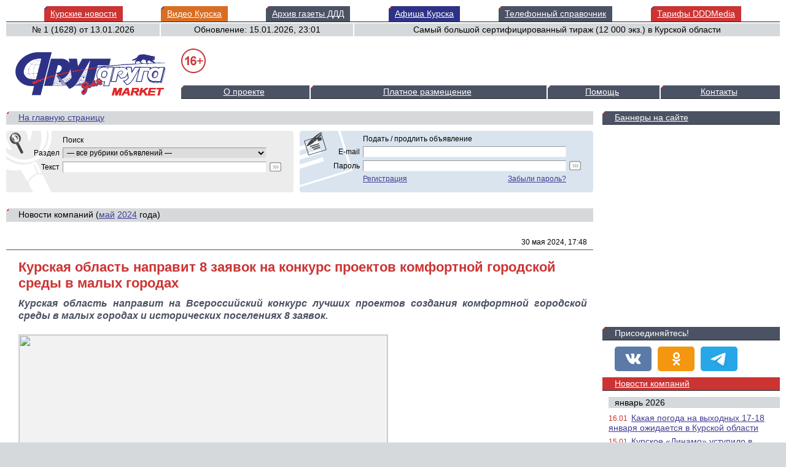

--- FILE ---
content_type: text/html; charset=windows-1251
request_url: https://dddmarket.ru/new/029577/
body_size: 91331
content:
<html lang="ru">
<head>
	<title>Курская область направит 8 заявок на конкурс проектов комфортной городской среды в малых городах</title>
	<meta http-equiv="content-type" content="text/html; charset=windows-1251">
	<meta name="keywords" content="курская область направит 8 заявок на конкурс проектов комфортной городской среды в малых городах доска объявлений ддд">
	<meta name="description" content="Курская область направит на Всероссийский конкурс лучших проектов создания комфортной городской среды в малых городах и исторических поселениях 8 заявок.">
	<meta name="referrer" content="unsafe-url">
	<meta name="viewport" content="width=device-width, initial-scale=1.0">
	<meta name="google-site-verification" content="G63PM4FIIVoUTwgDaz9U4UWhoI1-XCl5yuQAumqRSrk">
	<meta name="yandex-verification" content="cd6d9e349784aa4e">
	<meta property="og:type" content="article">
	<meta property="og:title" content="Курская область направит 8 заявок на конкурс проектов комфортной городской среды в малых городах">
	<meta property="og:description" content="Курская область направит на Всероссийский конкурс лучших проектов создания комфортной городской среды в малых городах и исторических поселениях 8 заявок.">
	<meta property="og:url" content="https://dddmarket.ru/new/029577/">
	<meta property="og:image" content="https://dddmarket.ru/image/new/new.29577.1.jpg">
	<base href="//dddmarket.ru">
	<link href="https://dddmarket.ru/new/029577/" rel="canonical">
	<link href="/include/css/screen.css?sx56v0" rel="stylesheet" type="text/css">
	<link href="/include/highslide/highslide.css?ljmos7" rel="stylesheet" type="text/css">
	<link href="/favicon.ico?qmxx42" rel="icon" type="image/x-icon">
	<link href="/favicon.png?qlegiy" rel="icon" type="image/png">
	<script src="/include/js/lib.js?snzsw8" type="text/javascript"></script>
	<script src="/include/js/swf.js?k7khhw" type="text/javascript"></script>
	<script src="/include/js/share.js?ou40xj" type="text/javascript"></script>
	<script src="/include/highslide/highslide.js?okhsch" type="text/javascript"></script>
	<script>window.yaContextCb=window.yaContextCb||[]</script>
	<script src="https://yandex.ru/ads/system/context.js" async></script>
</head>

<body>
<div class="content">
<table class="content" border="0" cellspacing="0" cellpadding="0"><tr><td>

<!-- HEAD -->
<table class="head" width="100%" border="0" cellspacing="0" cellpadding="0">
<colgroup><col width="20%"><col width="25%"><col width="55%"></colgroup>
<tr><td class="line" colspan="3" valign="bottom"><table class="button" width="100%" border="0" cellspacing="0" cellpadding="0"><tr><td></td><th class="red"><a href="//dddkursk.ru/button/project/840565ef1991eab43fe04e510712ca93/" target="_top" onmouseover="this.href='//dddkursk.ru/lenta/'" onclick="this.href='//dddkursk.ru/button/project/840565ef1991eab43fe04e510712ca93/'">Курские новости</a></th><td></td><th class="orange"><a href="//dddkursk.ru/button/project/74b54d0681b2bd65558ec70b3e2c9938/" target="_top" onmouseover="this.href='//dddkursk.ru/video/'" onclick="this.href='//dddkursk.ru/button/project/74b54d0681b2bd65558ec70b3e2c9938/'">Видео Курска</a></th><td></td><th class="grey"><a href="//dddkursk.ru/button/project/5527ea4f3d066a593e6129e4a9d8807c/" target="_top" onmouseover="this.href='//dddkursk.ru/number/'" onclick="this.href='//dddkursk.ru/button/project/5527ea4f3d066a593e6129e4a9d8807c/'">Архив газеты ДДД</a></th><td></td><th class="blue"><a href="//dddkursk.ru/button/project/b5063879f7c2d78bf4e4af59053e2a34/" target="_top" onmouseover="this.href='//dddkursk.ru/afisha/'" onclick="this.href='//dddkursk.ru/button/project/b5063879f7c2d78bf4e4af59053e2a34/'">Афиша Курска</a></th><td></td><th class="grey"><a href="//dddkursk.ru/button/project/b0a52c54e97a7146091dd9ca46714884/" target="_top" onmouseover="this.href='//dddkursk.ru/phone/'" onclick="this.href='//dddkursk.ru/button/project/b0a52c54e97a7146091dd9ca46714884/'">Телефонный справочник</a></th><td></td><th class="red"><a href="//dddkursk.ru/button/project/cb0a3975258c4b4471082365f1f4b3d9/" target="_top" onmouseover="this.href='//media.dddkursk.ru'" onclick="this.href='//dddkursk.ru/button/project/cb0a3975258c4b4471082365f1f4b3d9/'">Тарифы DDDMedia</a></th><td></td></tr></table></td></tr>
<tr><td colspan="3"><img src="/image/1.gif" height="2"></td></tr>
<tr>
	<td class="text1">№ 1 (1628) от <nobr>13.01.2026</nobr></td>
	<td class="text1">Обновление: 15.01.2026, 23:01</td>
	<td class="text2">Самый большой сертифицированный тираж (12 000 экз.) в Курской области</td>
</tr>
</table>


<!-- LOGO -->
<table class="logo" width="100%" border="0" cellspacing="0" cellpadding="0">
<colgroup><col width="15%"><col width="85%"></colgroup>
<tr valign="top">
	<td rowspan="2" class="logo"><a href="/"><img src="/image/logo.gif" width="255" height="85" border="0" alt="Доска объявлений ДДД"></a></td>
	<td><img class="age" src="/image/16.white.png" width="40" height="40" border="0" alt="16+" title="Возрастная категория СМИ"><br><div class="bannertop"><div id="yandex_rtb_R-A-1687111-3" style="display:inline-block;max-width:600px;height:60px;"></div><script>window.yaContextCb.push(()=>{Ya.Context.AdvManager.render({renderTo:"yandex_rtb_R-A-1687111-3",blockId:"R-A-1687111-3"})})</script></div></td>
</tr>
<tr valign="bottom">
	<td class="menu">
		<table width="100%" border="0" cellspacing="0" cellpadding="0"><tr><td class="menu1" width="*"><a href="/about/">О проекте</a></td><td width="1"><img src="/image/1.gif" width="2"></td><td class="menu1" width="*"><a href="/about/price/">Платное размещение</a></td><td width="1"><img src="/image/1.gif" width="2"></td><td class="menu1" width="*"><a href="/about/help/">Помощь</a></td><td width="1"><img src="/image/1.gif" width="2"></td><td class="menu1" width="*"><a href="/about/contact/">Контакты</a></td></tr></table>	</td>
</tr>
</table>

<!-- BODY -->
<table class="body" width="100%" border="0" cellspacing="0" cellpadding="0">
<tr class="null">
	<td class="left"></td>
	<td class="right"></td>
</tr>
<tr valign="top">

	<!-- LEFT -->
	<td class="left">

		<!-- HEAD -->
		<h2><a href="/">На главную страницу</a></h2>

		<!-- SEARCH & CLIENT -->
		<table class="client" width="100%" border="0" cellspacing="0" cellpadding="0">
		<colgroup><col width="50%"><col width="1"><col width="1"><col width="50%"><col width="1"></colgroup>
		<tr valign="top">
			<th class="search1">

				<!-- SEARCH -->
				<form name="search" method="post" action="/search/" onsubmit="return form_check(this, 'txt')">
				<table width="100%" border="0" cellspacing="5" cellpadding="0">
				<colgroup><col width="1%"><col width="98%"><col width="1%"></colgroup>
				<tr>
					<td></td>
					<td>Поиск</td>
					<td></td>
				</tr>
				<tr>
					<td align="right">Раздел</td>
					<td>
					<select class="select" name="sec"><option value="note_all" selected>&mdash; все рубрики объявлений &mdash;</option><option value="kind_1" >Недвижимость</option><option value="rubric_1" >&nbsp;&nbsp;&nbsp;&nbsp;&nbsp;Продам</option><option value="rubric_7" >&nbsp;&nbsp;&nbsp;&nbsp;&nbsp;&nbsp;&nbsp;&nbsp;&nbsp;&nbsp;Комнаты</option><option value="rubric_8" >&nbsp;&nbsp;&nbsp;&nbsp;&nbsp;&nbsp;&nbsp;&nbsp;&nbsp;&nbsp;Квартиры</option><option value="rubric_9" >&nbsp;&nbsp;&nbsp;&nbsp;&nbsp;&nbsp;&nbsp;&nbsp;&nbsp;&nbsp;Дома</option><option value="rubric_10" >&nbsp;&nbsp;&nbsp;&nbsp;&nbsp;&nbsp;&nbsp;&nbsp;&nbsp;&nbsp;Земельные участки</option><option value="rubric_11" >&nbsp;&nbsp;&nbsp;&nbsp;&nbsp;&nbsp;&nbsp;&nbsp;&nbsp;&nbsp;Дачи</option><option value="rubric_30" >&nbsp;&nbsp;&nbsp;&nbsp;&nbsp;&nbsp;&nbsp;&nbsp;&nbsp;&nbsp;Гаражи</option><option value="rubric_12" >&nbsp;&nbsp;&nbsp;&nbsp;&nbsp;&nbsp;&nbsp;&nbsp;&nbsp;&nbsp;Коммерческая недвижимость</option><option value="rubric_312" >&nbsp;&nbsp;&nbsp;&nbsp;&nbsp;&nbsp;&nbsp;&nbsp;&nbsp;&nbsp;Другое</option><option value="rubric_2" >&nbsp;&nbsp;&nbsp;&nbsp;&nbsp;Куплю</option><option value="rubric_13" >&nbsp;&nbsp;&nbsp;&nbsp;&nbsp;&nbsp;&nbsp;&nbsp;&nbsp;&nbsp;Комнаты</option><option value="rubric_14" >&nbsp;&nbsp;&nbsp;&nbsp;&nbsp;&nbsp;&nbsp;&nbsp;&nbsp;&nbsp;Квартиры</option><option value="rubric_15" >&nbsp;&nbsp;&nbsp;&nbsp;&nbsp;&nbsp;&nbsp;&nbsp;&nbsp;&nbsp;Дома</option><option value="rubric_16" >&nbsp;&nbsp;&nbsp;&nbsp;&nbsp;&nbsp;&nbsp;&nbsp;&nbsp;&nbsp;Земельные участки</option><option value="rubric_17" >&nbsp;&nbsp;&nbsp;&nbsp;&nbsp;&nbsp;&nbsp;&nbsp;&nbsp;&nbsp;Дачи</option><option value="rubric_31" >&nbsp;&nbsp;&nbsp;&nbsp;&nbsp;&nbsp;&nbsp;&nbsp;&nbsp;&nbsp;Гаражи</option><option value="rubric_18" >&nbsp;&nbsp;&nbsp;&nbsp;&nbsp;&nbsp;&nbsp;&nbsp;&nbsp;&nbsp;Коммерческая недвижимость</option><option value="rubric_313" >&nbsp;&nbsp;&nbsp;&nbsp;&nbsp;&nbsp;&nbsp;&nbsp;&nbsp;&nbsp;Другое</option><option value="rubric_3" >&nbsp;&nbsp;&nbsp;&nbsp;&nbsp;Сдам</option><option value="rubric_19" >&nbsp;&nbsp;&nbsp;&nbsp;&nbsp;&nbsp;&nbsp;&nbsp;&nbsp;&nbsp;Комнаты</option><option value="rubric_20" >&nbsp;&nbsp;&nbsp;&nbsp;&nbsp;&nbsp;&nbsp;&nbsp;&nbsp;&nbsp;Квартиры</option><option value="rubric_33" >&nbsp;&nbsp;&nbsp;&nbsp;&nbsp;&nbsp;&nbsp;&nbsp;&nbsp;&nbsp;Дома</option><option value="rubric_32" >&nbsp;&nbsp;&nbsp;&nbsp;&nbsp;&nbsp;&nbsp;&nbsp;&nbsp;&nbsp;Гаражи</option><option value="rubric_21" >&nbsp;&nbsp;&nbsp;&nbsp;&nbsp;&nbsp;&nbsp;&nbsp;&nbsp;&nbsp;Коммерческая недвижимость</option><option value="rubric_314" >&nbsp;&nbsp;&nbsp;&nbsp;&nbsp;&nbsp;&nbsp;&nbsp;&nbsp;&nbsp;Другое</option><option value="rubric_4" >&nbsp;&nbsp;&nbsp;&nbsp;&nbsp;Сниму</option><option value="rubric_22" >&nbsp;&nbsp;&nbsp;&nbsp;&nbsp;&nbsp;&nbsp;&nbsp;&nbsp;&nbsp;Комнаты</option><option value="rubric_23" >&nbsp;&nbsp;&nbsp;&nbsp;&nbsp;&nbsp;&nbsp;&nbsp;&nbsp;&nbsp;Квартиры</option><option value="rubric_34" >&nbsp;&nbsp;&nbsp;&nbsp;&nbsp;&nbsp;&nbsp;&nbsp;&nbsp;&nbsp;Дома</option><option value="rubric_24" >&nbsp;&nbsp;&nbsp;&nbsp;&nbsp;&nbsp;&nbsp;&nbsp;&nbsp;&nbsp;Коммерческая недвижимость</option><option value="rubric_315" >&nbsp;&nbsp;&nbsp;&nbsp;&nbsp;&nbsp;&nbsp;&nbsp;&nbsp;&nbsp;Другое</option><option value="rubric_5" >&nbsp;&nbsp;&nbsp;&nbsp;&nbsp;Обмен</option><option value="rubric_25" >&nbsp;&nbsp;&nbsp;&nbsp;&nbsp;&nbsp;&nbsp;&nbsp;&nbsp;&nbsp;Съезд</option><option value="rubric_26" >&nbsp;&nbsp;&nbsp;&nbsp;&nbsp;&nbsp;&nbsp;&nbsp;&nbsp;&nbsp;Разъезд</option><option value="rubric_27" >&nbsp;&nbsp;&nbsp;&nbsp;&nbsp;&nbsp;&nbsp;&nbsp;&nbsp;&nbsp;Другое</option><option value="rubric_6" >&nbsp;&nbsp;&nbsp;&nbsp;&nbsp;Услуги</option><option value="rubric_28" >&nbsp;&nbsp;&nbsp;&nbsp;&nbsp;&nbsp;&nbsp;&nbsp;&nbsp;&nbsp;Агентства недвижимости</option><option value="rubric_29" >&nbsp;&nbsp;&nbsp;&nbsp;&nbsp;&nbsp;&nbsp;&nbsp;&nbsp;&nbsp;Гостиничные услуги</option><option value="rubric_316" >&nbsp;&nbsp;&nbsp;&nbsp;&nbsp;&nbsp;&nbsp;&nbsp;&nbsp;&nbsp;Другое</option><option value="kind_2" >Автомобили</option><option value="rubric_35" >&nbsp;&nbsp;&nbsp;&nbsp;&nbsp;Продам</option><option value="rubric_39" >&nbsp;&nbsp;&nbsp;&nbsp;&nbsp;&nbsp;&nbsp;&nbsp;&nbsp;&nbsp;Легковые автомобили</option><option value="rubric_41" >&nbsp;&nbsp;&nbsp;&nbsp;&nbsp;&nbsp;&nbsp;&nbsp;&nbsp;&nbsp;Автобусы и микроавтобусы</option><option value="rubric_42" >&nbsp;&nbsp;&nbsp;&nbsp;&nbsp;&nbsp;&nbsp;&nbsp;&nbsp;&nbsp;Грузовые автомобили</option><option value="rubric_44" >&nbsp;&nbsp;&nbsp;&nbsp;&nbsp;&nbsp;&nbsp;&nbsp;&nbsp;&nbsp;Спец- и сельхозтехника</option><option value="rubric_45" >&nbsp;&nbsp;&nbsp;&nbsp;&nbsp;&nbsp;&nbsp;&nbsp;&nbsp;&nbsp;Мотоциклы и мопеды</option><option value="rubric_37" >&nbsp;&nbsp;&nbsp;&nbsp;&nbsp;&nbsp;&nbsp;&nbsp;&nbsp;&nbsp;Снегоходы и квадроциклы</option><option value="rubric_43" >&nbsp;&nbsp;&nbsp;&nbsp;&nbsp;&nbsp;&nbsp;&nbsp;&nbsp;&nbsp;Прицепы</option><option value="rubric_40" >&nbsp;&nbsp;&nbsp;&nbsp;&nbsp;&nbsp;&nbsp;&nbsp;&nbsp;&nbsp;Автозапчасти</option><option value="rubric_309" >&nbsp;&nbsp;&nbsp;&nbsp;&nbsp;&nbsp;&nbsp;&nbsp;&nbsp;&nbsp;Другое</option><option value="rubric_36" >&nbsp;&nbsp;&nbsp;&nbsp;&nbsp;Куплю</option><option value="rubric_46" >&nbsp;&nbsp;&nbsp;&nbsp;&nbsp;&nbsp;&nbsp;&nbsp;&nbsp;&nbsp;Легковые автомобили</option><option value="rubric_47" >&nbsp;&nbsp;&nbsp;&nbsp;&nbsp;&nbsp;&nbsp;&nbsp;&nbsp;&nbsp;Автобусы и микроавтобусы</option><option value="rubric_48" >&nbsp;&nbsp;&nbsp;&nbsp;&nbsp;&nbsp;&nbsp;&nbsp;&nbsp;&nbsp;Грузовые автомобили</option><option value="rubric_49" >&nbsp;&nbsp;&nbsp;&nbsp;&nbsp;&nbsp;&nbsp;&nbsp;&nbsp;&nbsp;Спец- и сельхозтехника</option><option value="rubric_50" >&nbsp;&nbsp;&nbsp;&nbsp;&nbsp;&nbsp;&nbsp;&nbsp;&nbsp;&nbsp;Мотоциклы и мопеды</option><option value="rubric_51" >&nbsp;&nbsp;&nbsp;&nbsp;&nbsp;&nbsp;&nbsp;&nbsp;&nbsp;&nbsp;Снегоходы и квадроциклы</option><option value="rubric_52" >&nbsp;&nbsp;&nbsp;&nbsp;&nbsp;&nbsp;&nbsp;&nbsp;&nbsp;&nbsp;Прицепы</option><option value="rubric_53" >&nbsp;&nbsp;&nbsp;&nbsp;&nbsp;&nbsp;&nbsp;&nbsp;&nbsp;&nbsp;Автозапчасти</option><option value="rubric_310" >&nbsp;&nbsp;&nbsp;&nbsp;&nbsp;&nbsp;&nbsp;&nbsp;&nbsp;&nbsp;Другое</option><option value="rubric_38" >&nbsp;&nbsp;&nbsp;&nbsp;&nbsp;Услуги</option><option value="rubric_55" >&nbsp;&nbsp;&nbsp;&nbsp;&nbsp;&nbsp;&nbsp;&nbsp;&nbsp;&nbsp;Автошколы и курсы</option><option value="rubric_54" >&nbsp;&nbsp;&nbsp;&nbsp;&nbsp;&nbsp;&nbsp;&nbsp;&nbsp;&nbsp;Экспертиза и оценка</option><option value="rubric_57" >&nbsp;&nbsp;&nbsp;&nbsp;&nbsp;&nbsp;&nbsp;&nbsp;&nbsp;&nbsp;Эвакуация и техпомощь</option><option value="rubric_56" >&nbsp;&nbsp;&nbsp;&nbsp;&nbsp;&nbsp;&nbsp;&nbsp;&nbsp;&nbsp;Ремонт и сервис</option><option value="rubric_147" >&nbsp;&nbsp;&nbsp;&nbsp;&nbsp;&nbsp;&nbsp;&nbsp;&nbsp;&nbsp;Прокат автомобилей</option><option value="rubric_311" >&nbsp;&nbsp;&nbsp;&nbsp;&nbsp;&nbsp;&nbsp;&nbsp;&nbsp;&nbsp;Другое</option><option value="rubric_459" >&nbsp;&nbsp;&nbsp;&nbsp;&nbsp;Обмен</option><option value="rubric_460" >&nbsp;&nbsp;&nbsp;&nbsp;&nbsp;&nbsp;&nbsp;&nbsp;&nbsp;&nbsp;Легковые автомобили</option><option value="rubric_461" >&nbsp;&nbsp;&nbsp;&nbsp;&nbsp;&nbsp;&nbsp;&nbsp;&nbsp;&nbsp;Другое</option><option value="kind_4" >Строительство</option><option value="rubric_58" >&nbsp;&nbsp;&nbsp;&nbsp;&nbsp;Продам</option><option value="rubric_61" >&nbsp;&nbsp;&nbsp;&nbsp;&nbsp;&nbsp;&nbsp;&nbsp;&nbsp;&nbsp;Строительные материалы</option><option value="rubric_62" >&nbsp;&nbsp;&nbsp;&nbsp;&nbsp;&nbsp;&nbsp;&nbsp;&nbsp;&nbsp;Отделочные материалы</option><option value="rubric_63" >&nbsp;&nbsp;&nbsp;&nbsp;&nbsp;&nbsp;&nbsp;&nbsp;&nbsp;&nbsp;Окна и двери</option><option value="rubric_64" >&nbsp;&nbsp;&nbsp;&nbsp;&nbsp;&nbsp;&nbsp;&nbsp;&nbsp;&nbsp;Металлопрокат</option><option value="rubric_65" >&nbsp;&nbsp;&nbsp;&nbsp;&nbsp;&nbsp;&nbsp;&nbsp;&nbsp;&nbsp;Климатические системы</option><option value="rubric_66" >&nbsp;&nbsp;&nbsp;&nbsp;&nbsp;&nbsp;&nbsp;&nbsp;&nbsp;&nbsp;Отопительные системы</option><option value="rubric_67" >&nbsp;&nbsp;&nbsp;&nbsp;&nbsp;&nbsp;&nbsp;&nbsp;&nbsp;&nbsp;Газоснабжение</option><option value="rubric_68" >&nbsp;&nbsp;&nbsp;&nbsp;&nbsp;&nbsp;&nbsp;&nbsp;&nbsp;&nbsp;Водоснабжение</option><option value="rubric_69" >&nbsp;&nbsp;&nbsp;&nbsp;&nbsp;&nbsp;&nbsp;&nbsp;&nbsp;&nbsp;Сантехника и аксессуары</option><option value="rubric_70" >&nbsp;&nbsp;&nbsp;&nbsp;&nbsp;&nbsp;&nbsp;&nbsp;&nbsp;&nbsp;Электротехника</option><option value="rubric_71" >&nbsp;&nbsp;&nbsp;&nbsp;&nbsp;&nbsp;&nbsp;&nbsp;&nbsp;&nbsp;Оборудование и инструменты</option><option value="rubric_306" >&nbsp;&nbsp;&nbsp;&nbsp;&nbsp;&nbsp;&nbsp;&nbsp;&nbsp;&nbsp;Другое</option><option value="rubric_59" >&nbsp;&nbsp;&nbsp;&nbsp;&nbsp;Куплю</option><option value="rubric_72" >&nbsp;&nbsp;&nbsp;&nbsp;&nbsp;&nbsp;&nbsp;&nbsp;&nbsp;&nbsp;Строительные материалы</option><option value="rubric_73" >&nbsp;&nbsp;&nbsp;&nbsp;&nbsp;&nbsp;&nbsp;&nbsp;&nbsp;&nbsp;Отделочные материалы</option><option value="rubric_74" >&nbsp;&nbsp;&nbsp;&nbsp;&nbsp;&nbsp;&nbsp;&nbsp;&nbsp;&nbsp;Окна и двери</option><option value="rubric_75" >&nbsp;&nbsp;&nbsp;&nbsp;&nbsp;&nbsp;&nbsp;&nbsp;&nbsp;&nbsp;Металлопрокат</option><option value="rubric_76" >&nbsp;&nbsp;&nbsp;&nbsp;&nbsp;&nbsp;&nbsp;&nbsp;&nbsp;&nbsp;Климатические системы</option><option value="rubric_77" >&nbsp;&nbsp;&nbsp;&nbsp;&nbsp;&nbsp;&nbsp;&nbsp;&nbsp;&nbsp;Отопительные системы</option><option value="rubric_78" >&nbsp;&nbsp;&nbsp;&nbsp;&nbsp;&nbsp;&nbsp;&nbsp;&nbsp;&nbsp;Газоснабжение</option><option value="rubric_79" >&nbsp;&nbsp;&nbsp;&nbsp;&nbsp;&nbsp;&nbsp;&nbsp;&nbsp;&nbsp;Водоснабжение</option><option value="rubric_80" >&nbsp;&nbsp;&nbsp;&nbsp;&nbsp;&nbsp;&nbsp;&nbsp;&nbsp;&nbsp;Сантехника и аксессуары</option><option value="rubric_81" >&nbsp;&nbsp;&nbsp;&nbsp;&nbsp;&nbsp;&nbsp;&nbsp;&nbsp;&nbsp;Электротехника</option><option value="rubric_82" >&nbsp;&nbsp;&nbsp;&nbsp;&nbsp;&nbsp;&nbsp;&nbsp;&nbsp;&nbsp;Оборудование и инструменты</option><option value="rubric_307" >&nbsp;&nbsp;&nbsp;&nbsp;&nbsp;&nbsp;&nbsp;&nbsp;&nbsp;&nbsp;Другое</option><option value="rubric_60" >&nbsp;&nbsp;&nbsp;&nbsp;&nbsp;Услуги</option><option value="rubric_83" >&nbsp;&nbsp;&nbsp;&nbsp;&nbsp;&nbsp;&nbsp;&nbsp;&nbsp;&nbsp;Дизайн и архитектура</option><option value="rubric_84" >&nbsp;&nbsp;&nbsp;&nbsp;&nbsp;&nbsp;&nbsp;&nbsp;&nbsp;&nbsp;Строительные работы</option><option value="rubric_85" >&nbsp;&nbsp;&nbsp;&nbsp;&nbsp;&nbsp;&nbsp;&nbsp;&nbsp;&nbsp;Ремонт и отделка</option><option value="rubric_444" >&nbsp;&nbsp;&nbsp;&nbsp;&nbsp;&nbsp;&nbsp;&nbsp;&nbsp;&nbsp;Балконы и лоджии</option><option value="rubric_446" >&nbsp;&nbsp;&nbsp;&nbsp;&nbsp;&nbsp;&nbsp;&nbsp;&nbsp;&nbsp;Окна и жалюзи</option><option value="rubric_447" >&nbsp;&nbsp;&nbsp;&nbsp;&nbsp;&nbsp;&nbsp;&nbsp;&nbsp;&nbsp;Двери и замки</option><option value="rubric_445" >&nbsp;&nbsp;&nbsp;&nbsp;&nbsp;&nbsp;&nbsp;&nbsp;&nbsp;&nbsp;Водопровод и сантехника</option><option value="rubric_448" >&nbsp;&nbsp;&nbsp;&nbsp;&nbsp;&nbsp;&nbsp;&nbsp;&nbsp;&nbsp;Климатические системы</option><option value="rubric_449" >&nbsp;&nbsp;&nbsp;&nbsp;&nbsp;&nbsp;&nbsp;&nbsp;&nbsp;&nbsp;Отопительные системы</option><option value="rubric_450" >&nbsp;&nbsp;&nbsp;&nbsp;&nbsp;&nbsp;&nbsp;&nbsp;&nbsp;&nbsp;Газоснабжение</option><option value="rubric_451" >&nbsp;&nbsp;&nbsp;&nbsp;&nbsp;&nbsp;&nbsp;&nbsp;&nbsp;&nbsp;Электротехника</option><option value="rubric_86" >&nbsp;&nbsp;&nbsp;&nbsp;&nbsp;&nbsp;&nbsp;&nbsp;&nbsp;&nbsp;Обустройство территорий</option><option value="rubric_87" >&nbsp;&nbsp;&nbsp;&nbsp;&nbsp;&nbsp;&nbsp;&nbsp;&nbsp;&nbsp;Уборка</option><option value="rubric_308" >&nbsp;&nbsp;&nbsp;&nbsp;&nbsp;&nbsp;&nbsp;&nbsp;&nbsp;&nbsp;Другое</option><option value="kind_3" >Работа</option><option value="rubric_88" >&nbsp;&nbsp;&nbsp;&nbsp;&nbsp;Требуются</option><option value="rubric_91" >&nbsp;&nbsp;&nbsp;&nbsp;&nbsp;&nbsp;&nbsp;&nbsp;&nbsp;&nbsp;Руководители</option><option value="rubric_92" >&nbsp;&nbsp;&nbsp;&nbsp;&nbsp;&nbsp;&nbsp;&nbsp;&nbsp;&nbsp;Бухгалтерия и финансы</option><option value="rubric_93" >&nbsp;&nbsp;&nbsp;&nbsp;&nbsp;&nbsp;&nbsp;&nbsp;&nbsp;&nbsp;Юриспруденция</option><option value="rubric_94" >&nbsp;&nbsp;&nbsp;&nbsp;&nbsp;&nbsp;&nbsp;&nbsp;&nbsp;&nbsp;Промышленность</option><option value="rubric_95" >&nbsp;&nbsp;&nbsp;&nbsp;&nbsp;&nbsp;&nbsp;&nbsp;&nbsp;&nbsp;Строительство</option><option value="rubric_96" >&nbsp;&nbsp;&nbsp;&nbsp;&nbsp;&nbsp;&nbsp;&nbsp;&nbsp;&nbsp;Недвижимость</option><option value="rubric_97" >&nbsp;&nbsp;&nbsp;&nbsp;&nbsp;&nbsp;&nbsp;&nbsp;&nbsp;&nbsp;Транспорт и сервис</option><option value="rubric_98" >&nbsp;&nbsp;&nbsp;&nbsp;&nbsp;&nbsp;&nbsp;&nbsp;&nbsp;&nbsp;Маркетинг и реклама</option><option value="rubric_99" >&nbsp;&nbsp;&nbsp;&nbsp;&nbsp;&nbsp;&nbsp;&nbsp;&nbsp;&nbsp;Закупки и снабжение</option><option value="rubric_100" >&nbsp;&nbsp;&nbsp;&nbsp;&nbsp;&nbsp;&nbsp;&nbsp;&nbsp;&nbsp;Управление персоналом</option><option value="rubric_101" >&nbsp;&nbsp;&nbsp;&nbsp;&nbsp;&nbsp;&nbsp;&nbsp;&nbsp;&nbsp;Охрана и безопасность</option><option value="rubric_102" >&nbsp;&nbsp;&nbsp;&nbsp;&nbsp;&nbsp;&nbsp;&nbsp;&nbsp;&nbsp;Страхование</option><option value="rubric_103" >&nbsp;&nbsp;&nbsp;&nbsp;&nbsp;&nbsp;&nbsp;&nbsp;&nbsp;&nbsp;Информационные технологии</option><option value="rubric_104" >&nbsp;&nbsp;&nbsp;&nbsp;&nbsp;&nbsp;&nbsp;&nbsp;&nbsp;&nbsp;СМИ и дизайн</option><option value="rubric_105" >&nbsp;&nbsp;&nbsp;&nbsp;&nbsp;&nbsp;&nbsp;&nbsp;&nbsp;&nbsp;Образование и воспитание</option><option value="rubric_106" >&nbsp;&nbsp;&nbsp;&nbsp;&nbsp;&nbsp;&nbsp;&nbsp;&nbsp;&nbsp;Красота и спорт</option><option value="rubric_107" >&nbsp;&nbsp;&nbsp;&nbsp;&nbsp;&nbsp;&nbsp;&nbsp;&nbsp;&nbsp;Отдых и развлечения</option><option value="rubric_108" >&nbsp;&nbsp;&nbsp;&nbsp;&nbsp;&nbsp;&nbsp;&nbsp;&nbsp;&nbsp;Сфера обслуживания</option><option value="rubric_109" >&nbsp;&nbsp;&nbsp;&nbsp;&nbsp;&nbsp;&nbsp;&nbsp;&nbsp;&nbsp;Предприятия питания</option><option value="rubric_110" >&nbsp;&nbsp;&nbsp;&nbsp;&nbsp;&nbsp;&nbsp;&nbsp;&nbsp;&nbsp;Туризм</option><option value="rubric_111" >&nbsp;&nbsp;&nbsp;&nbsp;&nbsp;&nbsp;&nbsp;&nbsp;&nbsp;&nbsp;Медицина и фармацевтика</option><option value="rubric_112" >&nbsp;&nbsp;&nbsp;&nbsp;&nbsp;&nbsp;&nbsp;&nbsp;&nbsp;&nbsp;Розничная торговля</option><option value="rubric_113" >&nbsp;&nbsp;&nbsp;&nbsp;&nbsp;&nbsp;&nbsp;&nbsp;&nbsp;&nbsp;Оптовая торговля</option><option value="rubric_114" >&nbsp;&nbsp;&nbsp;&nbsp;&nbsp;&nbsp;&nbsp;&nbsp;&nbsp;&nbsp;Работа за рубежом</option><option value="rubric_115" >&nbsp;&nbsp;&nbsp;&nbsp;&nbsp;&nbsp;&nbsp;&nbsp;&nbsp;&nbsp;Другие виды деятельности</option><option value="rubric_116" >&nbsp;&nbsp;&nbsp;&nbsp;&nbsp;&nbsp;&nbsp;&nbsp;&nbsp;&nbsp;Без определенных навыков</option><option value="rubric_89" >&nbsp;&nbsp;&nbsp;&nbsp;&nbsp;Ищу работу</option><option value="rubric_117" >&nbsp;&nbsp;&nbsp;&nbsp;&nbsp;&nbsp;&nbsp;&nbsp;&nbsp;&nbsp;Руководители</option><option value="rubric_118" >&nbsp;&nbsp;&nbsp;&nbsp;&nbsp;&nbsp;&nbsp;&nbsp;&nbsp;&nbsp;Бухгалтерия и финансы</option><option value="rubric_119" >&nbsp;&nbsp;&nbsp;&nbsp;&nbsp;&nbsp;&nbsp;&nbsp;&nbsp;&nbsp;Юриспруденция</option><option value="rubric_120" >&nbsp;&nbsp;&nbsp;&nbsp;&nbsp;&nbsp;&nbsp;&nbsp;&nbsp;&nbsp;Промышленность</option><option value="rubric_121" >&nbsp;&nbsp;&nbsp;&nbsp;&nbsp;&nbsp;&nbsp;&nbsp;&nbsp;&nbsp;Строительство</option><option value="rubric_122" >&nbsp;&nbsp;&nbsp;&nbsp;&nbsp;&nbsp;&nbsp;&nbsp;&nbsp;&nbsp;Недвижимость</option><option value="rubric_123" >&nbsp;&nbsp;&nbsp;&nbsp;&nbsp;&nbsp;&nbsp;&nbsp;&nbsp;&nbsp;Транспорт и сервис</option><option value="rubric_124" >&nbsp;&nbsp;&nbsp;&nbsp;&nbsp;&nbsp;&nbsp;&nbsp;&nbsp;&nbsp;Маркетинг и реклама</option><option value="rubric_125" >&nbsp;&nbsp;&nbsp;&nbsp;&nbsp;&nbsp;&nbsp;&nbsp;&nbsp;&nbsp;Закупки и снабжение</option><option value="rubric_126" >&nbsp;&nbsp;&nbsp;&nbsp;&nbsp;&nbsp;&nbsp;&nbsp;&nbsp;&nbsp;Управление персоналом</option><option value="rubric_127" >&nbsp;&nbsp;&nbsp;&nbsp;&nbsp;&nbsp;&nbsp;&nbsp;&nbsp;&nbsp;Охрана и безопасность</option><option value="rubric_128" >&nbsp;&nbsp;&nbsp;&nbsp;&nbsp;&nbsp;&nbsp;&nbsp;&nbsp;&nbsp;Страхование</option><option value="rubric_129" >&nbsp;&nbsp;&nbsp;&nbsp;&nbsp;&nbsp;&nbsp;&nbsp;&nbsp;&nbsp;Информационные технологии</option><option value="rubric_130" >&nbsp;&nbsp;&nbsp;&nbsp;&nbsp;&nbsp;&nbsp;&nbsp;&nbsp;&nbsp;СМИ и дизайн</option><option value="rubric_131" >&nbsp;&nbsp;&nbsp;&nbsp;&nbsp;&nbsp;&nbsp;&nbsp;&nbsp;&nbsp;Образование и воспитание</option><option value="rubric_132" >&nbsp;&nbsp;&nbsp;&nbsp;&nbsp;&nbsp;&nbsp;&nbsp;&nbsp;&nbsp;Красота и спорт</option><option value="rubric_133" >&nbsp;&nbsp;&nbsp;&nbsp;&nbsp;&nbsp;&nbsp;&nbsp;&nbsp;&nbsp;Отдых и развлечения</option><option value="rubric_134" >&nbsp;&nbsp;&nbsp;&nbsp;&nbsp;&nbsp;&nbsp;&nbsp;&nbsp;&nbsp;Сфера обслуживания</option><option value="rubric_135" >&nbsp;&nbsp;&nbsp;&nbsp;&nbsp;&nbsp;&nbsp;&nbsp;&nbsp;&nbsp;Предприятия питания</option><option value="rubric_136" >&nbsp;&nbsp;&nbsp;&nbsp;&nbsp;&nbsp;&nbsp;&nbsp;&nbsp;&nbsp;Туризм</option><option value="rubric_137" >&nbsp;&nbsp;&nbsp;&nbsp;&nbsp;&nbsp;&nbsp;&nbsp;&nbsp;&nbsp;Медицина и фармацевтика</option><option value="rubric_138" >&nbsp;&nbsp;&nbsp;&nbsp;&nbsp;&nbsp;&nbsp;&nbsp;&nbsp;&nbsp;Розничная торговля</option><option value="rubric_139" >&nbsp;&nbsp;&nbsp;&nbsp;&nbsp;&nbsp;&nbsp;&nbsp;&nbsp;&nbsp;Оптовая торговля</option><option value="rubric_140" >&nbsp;&nbsp;&nbsp;&nbsp;&nbsp;&nbsp;&nbsp;&nbsp;&nbsp;&nbsp;Работа за рубежом</option><option value="rubric_141" >&nbsp;&nbsp;&nbsp;&nbsp;&nbsp;&nbsp;&nbsp;&nbsp;&nbsp;&nbsp;Другие виды деятельности</option><option value="rubric_142" >&nbsp;&nbsp;&nbsp;&nbsp;&nbsp;&nbsp;&nbsp;&nbsp;&nbsp;&nbsp;Без определенных навыков</option><option value="rubric_90" >&nbsp;&nbsp;&nbsp;&nbsp;&nbsp;Услуги</option><option value="rubric_143" >&nbsp;&nbsp;&nbsp;&nbsp;&nbsp;&nbsp;&nbsp;&nbsp;&nbsp;&nbsp;Подбор персонала</option><option value="rubric_145" >&nbsp;&nbsp;&nbsp;&nbsp;&nbsp;&nbsp;&nbsp;&nbsp;&nbsp;&nbsp;Тренинги и семинары</option><option value="rubric_305" >&nbsp;&nbsp;&nbsp;&nbsp;&nbsp;&nbsp;&nbsp;&nbsp;&nbsp;&nbsp;Другое</option><option value="kind_16" >Услуги</option><option value="rubric_169" >&nbsp;&nbsp;&nbsp;&nbsp;&nbsp;Бизнес</option><option value="rubric_170" >&nbsp;&nbsp;&nbsp;&nbsp;&nbsp;&nbsp;&nbsp;&nbsp;&nbsp;&nbsp;Адвокаты и нотариусы</option><option value="rubric_171" >&nbsp;&nbsp;&nbsp;&nbsp;&nbsp;&nbsp;&nbsp;&nbsp;&nbsp;&nbsp;Охрана и безопасность</option><option value="rubric_172" >&nbsp;&nbsp;&nbsp;&nbsp;&nbsp;&nbsp;&nbsp;&nbsp;&nbsp;&nbsp;Финансы и банк</option><option value="rubric_173" >&nbsp;&nbsp;&nbsp;&nbsp;&nbsp;&nbsp;&nbsp;&nbsp;&nbsp;&nbsp;Бухгалтерия и аудит</option><option value="rubric_174" >&nbsp;&nbsp;&nbsp;&nbsp;&nbsp;&nbsp;&nbsp;&nbsp;&nbsp;&nbsp;Реклама и полиграфия</option><option value="rubric_175" >&nbsp;&nbsp;&nbsp;&nbsp;&nbsp;&nbsp;&nbsp;&nbsp;&nbsp;&nbsp;Интернет-услуги</option><option value="rubric_176" >&nbsp;&nbsp;&nbsp;&nbsp;&nbsp;&nbsp;&nbsp;&nbsp;&nbsp;&nbsp;Переводчики</option><option value="rubric_301" >&nbsp;&nbsp;&nbsp;&nbsp;&nbsp;&nbsp;&nbsp;&nbsp;&nbsp;&nbsp;Другое</option><option value="rubric_155" >&nbsp;&nbsp;&nbsp;&nbsp;&nbsp;Обучение</option><option value="rubric_160" >&nbsp;&nbsp;&nbsp;&nbsp;&nbsp;&nbsp;&nbsp;&nbsp;&nbsp;&nbsp;Высшее образование</option><option value="rubric_161" >&nbsp;&nbsp;&nbsp;&nbsp;&nbsp;&nbsp;&nbsp;&nbsp;&nbsp;&nbsp;Среднее образование</option><option value="rubric_144" >&nbsp;&nbsp;&nbsp;&nbsp;&nbsp;&nbsp;&nbsp;&nbsp;&nbsp;&nbsp;Профессиональное образование</option><option value="rubric_159" >&nbsp;&nbsp;&nbsp;&nbsp;&nbsp;&nbsp;&nbsp;&nbsp;&nbsp;&nbsp;Тренинги и семинары</option><option value="rubric_162" >&nbsp;&nbsp;&nbsp;&nbsp;&nbsp;&nbsp;&nbsp;&nbsp;&nbsp;&nbsp;Репетиторство</option><option value="rubric_146" >&nbsp;&nbsp;&nbsp;&nbsp;&nbsp;&nbsp;&nbsp;&nbsp;&nbsp;&nbsp;Языковые курсы</option><option value="rubric_458" >&nbsp;&nbsp;&nbsp;&nbsp;&nbsp;&nbsp;&nbsp;&nbsp;&nbsp;&nbsp;Подготовка к школе</option><option value="rubric_302" >&nbsp;&nbsp;&nbsp;&nbsp;&nbsp;&nbsp;&nbsp;&nbsp;&nbsp;&nbsp;Другое</option><option value="rubric_156" >&nbsp;&nbsp;&nbsp;&nbsp;&nbsp;Транспорт</option><option value="rubric_157" >&nbsp;&nbsp;&nbsp;&nbsp;&nbsp;&nbsp;&nbsp;&nbsp;&nbsp;&nbsp;Грузовые перевозки</option><option value="rubric_158" >&nbsp;&nbsp;&nbsp;&nbsp;&nbsp;&nbsp;&nbsp;&nbsp;&nbsp;&nbsp;Пассажирские перевозки</option><option value="rubric_167" >&nbsp;&nbsp;&nbsp;&nbsp;&nbsp;&nbsp;&nbsp;&nbsp;&nbsp;&nbsp;Переезды и грузчики</option><option value="rubric_163" >&nbsp;&nbsp;&nbsp;&nbsp;&nbsp;&nbsp;&nbsp;&nbsp;&nbsp;&nbsp;Аренда спецтехники</option><option value="rubric_303" >&nbsp;&nbsp;&nbsp;&nbsp;&nbsp;&nbsp;&nbsp;&nbsp;&nbsp;&nbsp;Другое</option><option value="rubric_164" >&nbsp;&nbsp;&nbsp;&nbsp;&nbsp;Отдых и развлечения</option><option value="rubric_166" >&nbsp;&nbsp;&nbsp;&nbsp;&nbsp;&nbsp;&nbsp;&nbsp;&nbsp;&nbsp;Организация мероприятий</option><option value="rubric_168" >&nbsp;&nbsp;&nbsp;&nbsp;&nbsp;&nbsp;&nbsp;&nbsp;&nbsp;&nbsp;Видео-, фото-, аудиоуслуги</option><option value="rubric_165" >&nbsp;&nbsp;&nbsp;&nbsp;&nbsp;&nbsp;&nbsp;&nbsp;&nbsp;&nbsp;Туризм</option><option value="rubric_304" >&nbsp;&nbsp;&nbsp;&nbsp;&nbsp;&nbsp;&nbsp;&nbsp;&nbsp;&nbsp;Другое</option><option value="rubric_177" >&nbsp;&nbsp;&nbsp;&nbsp;&nbsp;Разное</option><option value="rubric_178" >&nbsp;&nbsp;&nbsp;&nbsp;&nbsp;&nbsp;&nbsp;&nbsp;&nbsp;&nbsp;Питание и доставка</option><option value="rubric_179" >&nbsp;&nbsp;&nbsp;&nbsp;&nbsp;&nbsp;&nbsp;&nbsp;&nbsp;&nbsp;Астрология, магия, гадания</option><option value="rubric_180" >&nbsp;&nbsp;&nbsp;&nbsp;&nbsp;&nbsp;&nbsp;&nbsp;&nbsp;&nbsp;Ритуальные услуги</option><option value="rubric_181" >&nbsp;&nbsp;&nbsp;&nbsp;&nbsp;&nbsp;&nbsp;&nbsp;&nbsp;&nbsp;Услуги для взрослых</option><option value="rubric_182" >&nbsp;&nbsp;&nbsp;&nbsp;&nbsp;&nbsp;&nbsp;&nbsp;&nbsp;&nbsp;Другое</option><option value="rubric_183" >&nbsp;&nbsp;&nbsp;&nbsp;&nbsp;Спрос</option><option value="rubric_184" >&nbsp;&nbsp;&nbsp;&nbsp;&nbsp;&nbsp;&nbsp;&nbsp;&nbsp;&nbsp;Бизнес</option><option value="rubric_185" >&nbsp;&nbsp;&nbsp;&nbsp;&nbsp;&nbsp;&nbsp;&nbsp;&nbsp;&nbsp;Обучение</option><option value="rubric_186" >&nbsp;&nbsp;&nbsp;&nbsp;&nbsp;&nbsp;&nbsp;&nbsp;&nbsp;&nbsp;Транспорт</option><option value="rubric_187" >&nbsp;&nbsp;&nbsp;&nbsp;&nbsp;&nbsp;&nbsp;&nbsp;&nbsp;&nbsp;Отдых и развлечения</option><option value="rubric_188" >&nbsp;&nbsp;&nbsp;&nbsp;&nbsp;&nbsp;&nbsp;&nbsp;&nbsp;&nbsp;Другое</option><option value="kind_7" >Знакомства</option><option value="rubric_148" >&nbsp;&nbsp;&nbsp;&nbsp;&nbsp;Хочу познакомиться</option><option value="rubric_150" >&nbsp;&nbsp;&nbsp;&nbsp;&nbsp;&nbsp;&nbsp;&nbsp;&nbsp;&nbsp;Женщины</option><option value="rubric_151" >&nbsp;&nbsp;&nbsp;&nbsp;&nbsp;&nbsp;&nbsp;&nbsp;&nbsp;&nbsp;Мужчины</option><option value="rubric_152" >&nbsp;&nbsp;&nbsp;&nbsp;&nbsp;&nbsp;&nbsp;&nbsp;&nbsp;&nbsp;Другое</option><option value="rubric_149" >&nbsp;&nbsp;&nbsp;&nbsp;&nbsp;Услуги</option><option value="rubric_153" >&nbsp;&nbsp;&nbsp;&nbsp;&nbsp;&nbsp;&nbsp;&nbsp;&nbsp;&nbsp;Брачные агенства</option><option value="rubric_154" >&nbsp;&nbsp;&nbsp;&nbsp;&nbsp;&nbsp;&nbsp;&nbsp;&nbsp;&nbsp;Тренинги и семинары</option><option value="rubric_300" >&nbsp;&nbsp;&nbsp;&nbsp;&nbsp;&nbsp;&nbsp;&nbsp;&nbsp;&nbsp;Другое</option><option value="kind_15" >Мебель</option><option value="rubric_189" >&nbsp;&nbsp;&nbsp;&nbsp;&nbsp;Продам</option><option value="rubric_196" >&nbsp;&nbsp;&nbsp;&nbsp;&nbsp;&nbsp;&nbsp;&nbsp;&nbsp;&nbsp;Мебель для дома</option><option value="rubric_197" >&nbsp;&nbsp;&nbsp;&nbsp;&nbsp;&nbsp;&nbsp;&nbsp;&nbsp;&nbsp;Мебель для офиса</option><option value="rubric_326" >&nbsp;&nbsp;&nbsp;&nbsp;&nbsp;&nbsp;&nbsp;&nbsp;&nbsp;&nbsp;Детская мебель</option><option value="rubric_199" >&nbsp;&nbsp;&nbsp;&nbsp;&nbsp;&nbsp;&nbsp;&nbsp;&nbsp;&nbsp;Фурнитура и комплектующие</option><option value="rubric_200" >&nbsp;&nbsp;&nbsp;&nbsp;&nbsp;&nbsp;&nbsp;&nbsp;&nbsp;&nbsp;Предметы интерьера</option><option value="rubric_442" >&nbsp;&nbsp;&nbsp;&nbsp;&nbsp;&nbsp;&nbsp;&nbsp;&nbsp;&nbsp;Антиквариат</option><option value="rubric_198" >&nbsp;&nbsp;&nbsp;&nbsp;&nbsp;&nbsp;&nbsp;&nbsp;&nbsp;&nbsp;Торговое оборудование</option><option value="rubric_297" >&nbsp;&nbsp;&nbsp;&nbsp;&nbsp;&nbsp;&nbsp;&nbsp;&nbsp;&nbsp;Другое</option><option value="rubric_190" >&nbsp;&nbsp;&nbsp;&nbsp;&nbsp;Куплю</option><option value="rubric_201" >&nbsp;&nbsp;&nbsp;&nbsp;&nbsp;&nbsp;&nbsp;&nbsp;&nbsp;&nbsp;Мебель для дома</option><option value="rubric_202" >&nbsp;&nbsp;&nbsp;&nbsp;&nbsp;&nbsp;&nbsp;&nbsp;&nbsp;&nbsp;Мебель для офиса</option><option value="rubric_327" >&nbsp;&nbsp;&nbsp;&nbsp;&nbsp;&nbsp;&nbsp;&nbsp;&nbsp;&nbsp;Детская мебель</option><option value="rubric_203" >&nbsp;&nbsp;&nbsp;&nbsp;&nbsp;&nbsp;&nbsp;&nbsp;&nbsp;&nbsp;Фурнитура и комплектующие</option><option value="rubric_204" >&nbsp;&nbsp;&nbsp;&nbsp;&nbsp;&nbsp;&nbsp;&nbsp;&nbsp;&nbsp;Предметы интерьера</option><option value="rubric_443" >&nbsp;&nbsp;&nbsp;&nbsp;&nbsp;&nbsp;&nbsp;&nbsp;&nbsp;&nbsp;Антиквариат</option><option value="rubric_205" >&nbsp;&nbsp;&nbsp;&nbsp;&nbsp;&nbsp;&nbsp;&nbsp;&nbsp;&nbsp;Торговое оборудование</option><option value="rubric_298" >&nbsp;&nbsp;&nbsp;&nbsp;&nbsp;&nbsp;&nbsp;&nbsp;&nbsp;&nbsp;Другое</option><option value="rubric_192" >&nbsp;&nbsp;&nbsp;&nbsp;&nbsp;Услуги</option><option value="rubric_193" >&nbsp;&nbsp;&nbsp;&nbsp;&nbsp;&nbsp;&nbsp;&nbsp;&nbsp;&nbsp;Изготовление мебели</option><option value="rubric_194" >&nbsp;&nbsp;&nbsp;&nbsp;&nbsp;&nbsp;&nbsp;&nbsp;&nbsp;&nbsp;Ремонт мебели</option><option value="rubric_299" >&nbsp;&nbsp;&nbsp;&nbsp;&nbsp;&nbsp;&nbsp;&nbsp;&nbsp;&nbsp;Другое</option><option value="kind_8" >Бытовая техника</option><option value="rubric_206" >&nbsp;&nbsp;&nbsp;&nbsp;&nbsp;Продам</option><option value="rubric_208" >&nbsp;&nbsp;&nbsp;&nbsp;&nbsp;&nbsp;&nbsp;&nbsp;&nbsp;&nbsp;Аудиотехника</option><option value="rubric_215" >&nbsp;&nbsp;&nbsp;&nbsp;&nbsp;&nbsp;&nbsp;&nbsp;&nbsp;&nbsp;Фотоаппараты и оптика</option><option value="rubric_209" >&nbsp;&nbsp;&nbsp;&nbsp;&nbsp;&nbsp;&nbsp;&nbsp;&nbsp;&nbsp;Видеотехника</option><option value="rubric_211" >&nbsp;&nbsp;&nbsp;&nbsp;&nbsp;&nbsp;&nbsp;&nbsp;&nbsp;&nbsp;Телевизоры</option><option value="rubric_219" >&nbsp;&nbsp;&nbsp;&nbsp;&nbsp;&nbsp;&nbsp;&nbsp;&nbsp;&nbsp;Техника для автомобилей</option><option value="rubric_210" >&nbsp;&nbsp;&nbsp;&nbsp;&nbsp;&nbsp;&nbsp;&nbsp;&nbsp;&nbsp;Спутниковое оборудование</option><option value="rubric_212" >&nbsp;&nbsp;&nbsp;&nbsp;&nbsp;&nbsp;&nbsp;&nbsp;&nbsp;&nbsp;Холодильники</option><option value="rubric_213" >&nbsp;&nbsp;&nbsp;&nbsp;&nbsp;&nbsp;&nbsp;&nbsp;&nbsp;&nbsp;Электро- и газовые плиты</option><option value="rubric_214" >&nbsp;&nbsp;&nbsp;&nbsp;&nbsp;&nbsp;&nbsp;&nbsp;&nbsp;&nbsp;Стиральные машины</option><option value="rubric_218" >&nbsp;&nbsp;&nbsp;&nbsp;&nbsp;&nbsp;&nbsp;&nbsp;&nbsp;&nbsp;Пылесосы</option><option value="rubric_222" >&nbsp;&nbsp;&nbsp;&nbsp;&nbsp;&nbsp;&nbsp;&nbsp;&nbsp;&nbsp;Обогревательные приборы</option><option value="rubric_221" >&nbsp;&nbsp;&nbsp;&nbsp;&nbsp;&nbsp;&nbsp;&nbsp;&nbsp;&nbsp;Вентиляторы</option><option value="rubric_220" >&nbsp;&nbsp;&nbsp;&nbsp;&nbsp;&nbsp;&nbsp;&nbsp;&nbsp;&nbsp;Кухонная техника</option><option value="rubric_216" >&nbsp;&nbsp;&nbsp;&nbsp;&nbsp;&nbsp;&nbsp;&nbsp;&nbsp;&nbsp;Вязальные и швейные машинки</option><option value="rubric_223" >&nbsp;&nbsp;&nbsp;&nbsp;&nbsp;&nbsp;&nbsp;&nbsp;&nbsp;&nbsp;Утюги</option><option value="rubric_454" >&nbsp;&nbsp;&nbsp;&nbsp;&nbsp;&nbsp;&nbsp;&nbsp;&nbsp;&nbsp;Музыкальные инструменты</option><option value="rubric_217" >&nbsp;&nbsp;&nbsp;&nbsp;&nbsp;&nbsp;&nbsp;&nbsp;&nbsp;&nbsp;Аксессуары и запчасти</option><option value="rubric_224" >&nbsp;&nbsp;&nbsp;&nbsp;&nbsp;&nbsp;&nbsp;&nbsp;&nbsp;&nbsp;Другое</option><option value="rubric_207" >&nbsp;&nbsp;&nbsp;&nbsp;&nbsp;Куплю</option><option value="rubric_226" >&nbsp;&nbsp;&nbsp;&nbsp;&nbsp;&nbsp;&nbsp;&nbsp;&nbsp;&nbsp;Аудиотехника</option><option value="rubric_227" >&nbsp;&nbsp;&nbsp;&nbsp;&nbsp;&nbsp;&nbsp;&nbsp;&nbsp;&nbsp;Фотоаппараты и оптика</option><option value="rubric_228" >&nbsp;&nbsp;&nbsp;&nbsp;&nbsp;&nbsp;&nbsp;&nbsp;&nbsp;&nbsp;Видеотехника</option><option value="rubric_229" >&nbsp;&nbsp;&nbsp;&nbsp;&nbsp;&nbsp;&nbsp;&nbsp;&nbsp;&nbsp;Телевизоры</option><option value="rubric_230" >&nbsp;&nbsp;&nbsp;&nbsp;&nbsp;&nbsp;&nbsp;&nbsp;&nbsp;&nbsp;Техника для автомобилей</option><option value="rubric_231" >&nbsp;&nbsp;&nbsp;&nbsp;&nbsp;&nbsp;&nbsp;&nbsp;&nbsp;&nbsp;Спутниковое оборудование</option><option value="rubric_232" >&nbsp;&nbsp;&nbsp;&nbsp;&nbsp;&nbsp;&nbsp;&nbsp;&nbsp;&nbsp;Холодильники</option><option value="rubric_233" >&nbsp;&nbsp;&nbsp;&nbsp;&nbsp;&nbsp;&nbsp;&nbsp;&nbsp;&nbsp;Электро- и газовые плиты</option><option value="rubric_234" >&nbsp;&nbsp;&nbsp;&nbsp;&nbsp;&nbsp;&nbsp;&nbsp;&nbsp;&nbsp;Стиральные машины</option><option value="rubric_235" >&nbsp;&nbsp;&nbsp;&nbsp;&nbsp;&nbsp;&nbsp;&nbsp;&nbsp;&nbsp;Пылесосы</option><option value="rubric_236" >&nbsp;&nbsp;&nbsp;&nbsp;&nbsp;&nbsp;&nbsp;&nbsp;&nbsp;&nbsp;Обогревательные приборы</option><option value="rubric_237" >&nbsp;&nbsp;&nbsp;&nbsp;&nbsp;&nbsp;&nbsp;&nbsp;&nbsp;&nbsp;Вентиляторы</option><option value="rubric_238" >&nbsp;&nbsp;&nbsp;&nbsp;&nbsp;&nbsp;&nbsp;&nbsp;&nbsp;&nbsp;Кухонная техника</option><option value="rubric_239" >&nbsp;&nbsp;&nbsp;&nbsp;&nbsp;&nbsp;&nbsp;&nbsp;&nbsp;&nbsp;Вязальные и швейные машинки</option><option value="rubric_240" >&nbsp;&nbsp;&nbsp;&nbsp;&nbsp;&nbsp;&nbsp;&nbsp;&nbsp;&nbsp;Утюги</option><option value="rubric_455" >&nbsp;&nbsp;&nbsp;&nbsp;&nbsp;&nbsp;&nbsp;&nbsp;&nbsp;&nbsp;Музыкальные инструменты</option><option value="rubric_241" >&nbsp;&nbsp;&nbsp;&nbsp;&nbsp;&nbsp;&nbsp;&nbsp;&nbsp;&nbsp;Аксессуары и запчасти</option><option value="rubric_242" >&nbsp;&nbsp;&nbsp;&nbsp;&nbsp;&nbsp;&nbsp;&nbsp;&nbsp;&nbsp;Другое</option><option value="rubric_191" >&nbsp;&nbsp;&nbsp;&nbsp;&nbsp;Услуги</option><option value="rubric_457" >&nbsp;&nbsp;&nbsp;&nbsp;&nbsp;&nbsp;&nbsp;&nbsp;&nbsp;&nbsp;Ремонт и сервисные услуги</option><option value="rubric_195" >&nbsp;&nbsp;&nbsp;&nbsp;&nbsp;&nbsp;&nbsp;&nbsp;&nbsp;&nbsp;Ремонт телевизоров</option><option value="rubric_452" >&nbsp;&nbsp;&nbsp;&nbsp;&nbsp;&nbsp;&nbsp;&nbsp;&nbsp;&nbsp;Ремонт холодильников</option><option value="rubric_453" >&nbsp;&nbsp;&nbsp;&nbsp;&nbsp;&nbsp;&nbsp;&nbsp;&nbsp;&nbsp;Ремонт стиральных машин</option><option value="rubric_456" >&nbsp;&nbsp;&nbsp;&nbsp;&nbsp;&nbsp;&nbsp;&nbsp;&nbsp;&nbsp;Ремонт и настройка музыкальных инструментов</option><option value="rubric_225" >&nbsp;&nbsp;&nbsp;&nbsp;&nbsp;&nbsp;&nbsp;&nbsp;&nbsp;&nbsp;Другое</option><option value="kind_9" >Компьютеры</option><option value="rubric_243" >&nbsp;&nbsp;&nbsp;&nbsp;&nbsp;Продам</option><option value="rubric_248" >&nbsp;&nbsp;&nbsp;&nbsp;&nbsp;&nbsp;&nbsp;&nbsp;&nbsp;&nbsp;Компьютеры в сборе</option><option value="rubric_249" >&nbsp;&nbsp;&nbsp;&nbsp;&nbsp;&nbsp;&nbsp;&nbsp;&nbsp;&nbsp;Ноутбуки</option><option value="rubric_250" >&nbsp;&nbsp;&nbsp;&nbsp;&nbsp;&nbsp;&nbsp;&nbsp;&nbsp;&nbsp;КПК и коммуникаторы</option><option value="rubric_251" >&nbsp;&nbsp;&nbsp;&nbsp;&nbsp;&nbsp;&nbsp;&nbsp;&nbsp;&nbsp;Мониторы</option><option value="rubric_252" >&nbsp;&nbsp;&nbsp;&nbsp;&nbsp;&nbsp;&nbsp;&nbsp;&nbsp;&nbsp;Сетевые устройства</option><option value="rubric_253" >&nbsp;&nbsp;&nbsp;&nbsp;&nbsp;&nbsp;&nbsp;&nbsp;&nbsp;&nbsp;Принтеры</option><option value="rubric_254" >&nbsp;&nbsp;&nbsp;&nbsp;&nbsp;&nbsp;&nbsp;&nbsp;&nbsp;&nbsp;Сканеры</option><option value="rubric_255" >&nbsp;&nbsp;&nbsp;&nbsp;&nbsp;&nbsp;&nbsp;&nbsp;&nbsp;&nbsp;Мультимедиа</option><option value="rubric_256" >&nbsp;&nbsp;&nbsp;&nbsp;&nbsp;&nbsp;&nbsp;&nbsp;&nbsp;&nbsp;Периферия</option><option value="rubric_257" >&nbsp;&nbsp;&nbsp;&nbsp;&nbsp;&nbsp;&nbsp;&nbsp;&nbsp;&nbsp;Комплектующие</option><option value="rubric_258" >&nbsp;&nbsp;&nbsp;&nbsp;&nbsp;&nbsp;&nbsp;&nbsp;&nbsp;&nbsp;Программное обеспечение</option><option value="rubric_272" >&nbsp;&nbsp;&nbsp;&nbsp;&nbsp;&nbsp;&nbsp;&nbsp;&nbsp;&nbsp;Расходные материалы</option><option value="rubric_259" >&nbsp;&nbsp;&nbsp;&nbsp;&nbsp;&nbsp;&nbsp;&nbsp;&nbsp;&nbsp;Другое</option><option value="rubric_244" >&nbsp;&nbsp;&nbsp;&nbsp;&nbsp;Куплю</option><option value="rubric_260" >&nbsp;&nbsp;&nbsp;&nbsp;&nbsp;&nbsp;&nbsp;&nbsp;&nbsp;&nbsp;Компьютеры в сборе</option><option value="rubric_261" >&nbsp;&nbsp;&nbsp;&nbsp;&nbsp;&nbsp;&nbsp;&nbsp;&nbsp;&nbsp;Ноутбуки</option><option value="rubric_262" >&nbsp;&nbsp;&nbsp;&nbsp;&nbsp;&nbsp;&nbsp;&nbsp;&nbsp;&nbsp;КПК и коммуникаторы</option><option value="rubric_263" >&nbsp;&nbsp;&nbsp;&nbsp;&nbsp;&nbsp;&nbsp;&nbsp;&nbsp;&nbsp;Мониторы</option><option value="rubric_264" >&nbsp;&nbsp;&nbsp;&nbsp;&nbsp;&nbsp;&nbsp;&nbsp;&nbsp;&nbsp;Сетевые устройства</option><option value="rubric_265" >&nbsp;&nbsp;&nbsp;&nbsp;&nbsp;&nbsp;&nbsp;&nbsp;&nbsp;&nbsp;Принтеры</option><option value="rubric_266" >&nbsp;&nbsp;&nbsp;&nbsp;&nbsp;&nbsp;&nbsp;&nbsp;&nbsp;&nbsp;Сканеры</option><option value="rubric_267" >&nbsp;&nbsp;&nbsp;&nbsp;&nbsp;&nbsp;&nbsp;&nbsp;&nbsp;&nbsp;Мультимедиа</option><option value="rubric_268" >&nbsp;&nbsp;&nbsp;&nbsp;&nbsp;&nbsp;&nbsp;&nbsp;&nbsp;&nbsp;Периферия</option><option value="rubric_269" >&nbsp;&nbsp;&nbsp;&nbsp;&nbsp;&nbsp;&nbsp;&nbsp;&nbsp;&nbsp;Комплектующие</option><option value="rubric_270" >&nbsp;&nbsp;&nbsp;&nbsp;&nbsp;&nbsp;&nbsp;&nbsp;&nbsp;&nbsp;Программное обеспечение</option><option value="rubric_273" >&nbsp;&nbsp;&nbsp;&nbsp;&nbsp;&nbsp;&nbsp;&nbsp;&nbsp;&nbsp;Расходные материалы</option><option value="rubric_271" >&nbsp;&nbsp;&nbsp;&nbsp;&nbsp;&nbsp;&nbsp;&nbsp;&nbsp;&nbsp;Другое</option><option value="rubric_245" >&nbsp;&nbsp;&nbsp;&nbsp;&nbsp;Услуги</option><option value="rubric_246" >&nbsp;&nbsp;&nbsp;&nbsp;&nbsp;&nbsp;&nbsp;&nbsp;&nbsp;&nbsp;Ремонт и сервис</option><option value="rubric_296" >&nbsp;&nbsp;&nbsp;&nbsp;&nbsp;&nbsp;&nbsp;&nbsp;&nbsp;&nbsp;Обучение</option><option value="rubric_247" >&nbsp;&nbsp;&nbsp;&nbsp;&nbsp;&nbsp;&nbsp;&nbsp;&nbsp;&nbsp;Другое</option><option value="kind_10" >Телефоны</option><option value="rubric_274" >&nbsp;&nbsp;&nbsp;&nbsp;&nbsp;Продам</option><option value="rubric_277" >&nbsp;&nbsp;&nbsp;&nbsp;&nbsp;&nbsp;&nbsp;&nbsp;&nbsp;&nbsp;Мобильные телефоны</option><option value="rubric_278" >&nbsp;&nbsp;&nbsp;&nbsp;&nbsp;&nbsp;&nbsp;&nbsp;&nbsp;&nbsp;Рации</option><option value="rubric_279" >&nbsp;&nbsp;&nbsp;&nbsp;&nbsp;&nbsp;&nbsp;&nbsp;&nbsp;&nbsp;Радиотелефоны</option><option value="rubric_280" >&nbsp;&nbsp;&nbsp;&nbsp;&nbsp;&nbsp;&nbsp;&nbsp;&nbsp;&nbsp;Стационарные телефоны</option><option value="rubric_281" >&nbsp;&nbsp;&nbsp;&nbsp;&nbsp;&nbsp;&nbsp;&nbsp;&nbsp;&nbsp;Факсы</option><option value="rubric_282" >&nbsp;&nbsp;&nbsp;&nbsp;&nbsp;&nbsp;&nbsp;&nbsp;&nbsp;&nbsp;Мини-АТС</option><option value="rubric_283" >&nbsp;&nbsp;&nbsp;&nbsp;&nbsp;&nbsp;&nbsp;&nbsp;&nbsp;&nbsp;Аксессуары</option><option value="rubric_284" >&nbsp;&nbsp;&nbsp;&nbsp;&nbsp;&nbsp;&nbsp;&nbsp;&nbsp;&nbsp;Другое</option><option value="rubric_275" >&nbsp;&nbsp;&nbsp;&nbsp;&nbsp;Куплю</option><option value="rubric_287" >&nbsp;&nbsp;&nbsp;&nbsp;&nbsp;&nbsp;&nbsp;&nbsp;&nbsp;&nbsp;Мобильные телефоны</option><option value="rubric_288" >&nbsp;&nbsp;&nbsp;&nbsp;&nbsp;&nbsp;&nbsp;&nbsp;&nbsp;&nbsp;Рации</option><option value="rubric_289" >&nbsp;&nbsp;&nbsp;&nbsp;&nbsp;&nbsp;&nbsp;&nbsp;&nbsp;&nbsp;Радиотелефоны</option><option value="rubric_290" >&nbsp;&nbsp;&nbsp;&nbsp;&nbsp;&nbsp;&nbsp;&nbsp;&nbsp;&nbsp;Стационарные телефоны</option><option value="rubric_291" >&nbsp;&nbsp;&nbsp;&nbsp;&nbsp;&nbsp;&nbsp;&nbsp;&nbsp;&nbsp;Факсы</option><option value="rubric_292" >&nbsp;&nbsp;&nbsp;&nbsp;&nbsp;&nbsp;&nbsp;&nbsp;&nbsp;&nbsp;Мини-АТС</option><option value="rubric_293" >&nbsp;&nbsp;&nbsp;&nbsp;&nbsp;&nbsp;&nbsp;&nbsp;&nbsp;&nbsp;Аксессуары</option><option value="rubric_294" >&nbsp;&nbsp;&nbsp;&nbsp;&nbsp;&nbsp;&nbsp;&nbsp;&nbsp;&nbsp;Другое</option><option value="rubric_276" >&nbsp;&nbsp;&nbsp;&nbsp;&nbsp;Услуги</option><option value="rubric_286" >&nbsp;&nbsp;&nbsp;&nbsp;&nbsp;&nbsp;&nbsp;&nbsp;&nbsp;&nbsp;Контракты связи</option><option value="rubric_285" >&nbsp;&nbsp;&nbsp;&nbsp;&nbsp;&nbsp;&nbsp;&nbsp;&nbsp;&nbsp;Ремонт и сервис</option><option value="rubric_295" >&nbsp;&nbsp;&nbsp;&nbsp;&nbsp;&nbsp;&nbsp;&nbsp;&nbsp;&nbsp;Другое</option><option value="kind_11" >Одежда и обувь</option><option value="rubric_317" >&nbsp;&nbsp;&nbsp;&nbsp;&nbsp;Продам</option><option value="rubric_320" >&nbsp;&nbsp;&nbsp;&nbsp;&nbsp;&nbsp;&nbsp;&nbsp;&nbsp;&nbsp;Женская одежда</option><option value="rubric_322" >&nbsp;&nbsp;&nbsp;&nbsp;&nbsp;&nbsp;&nbsp;&nbsp;&nbsp;&nbsp;Женская обувь</option><option value="rubric_321" >&nbsp;&nbsp;&nbsp;&nbsp;&nbsp;&nbsp;&nbsp;&nbsp;&nbsp;&nbsp;Мужская одежда</option><option value="rubric_323" >&nbsp;&nbsp;&nbsp;&nbsp;&nbsp;&nbsp;&nbsp;&nbsp;&nbsp;&nbsp;Мужская обувь</option><option value="rubric_324" >&nbsp;&nbsp;&nbsp;&nbsp;&nbsp;&nbsp;&nbsp;&nbsp;&nbsp;&nbsp;Детская одежда</option><option value="rubric_325" >&nbsp;&nbsp;&nbsp;&nbsp;&nbsp;&nbsp;&nbsp;&nbsp;&nbsp;&nbsp;Детская обувь</option><option value="rubric_328" >&nbsp;&nbsp;&nbsp;&nbsp;&nbsp;&nbsp;&nbsp;&nbsp;&nbsp;&nbsp;Детские коляски</option><option value="rubric_329" >&nbsp;&nbsp;&nbsp;&nbsp;&nbsp;&nbsp;&nbsp;&nbsp;&nbsp;&nbsp;Детские велосипеды</option><option value="rubric_330" >&nbsp;&nbsp;&nbsp;&nbsp;&nbsp;&nbsp;&nbsp;&nbsp;&nbsp;&nbsp;Детские игрушки</option><option value="rubric_346" >&nbsp;&nbsp;&nbsp;&nbsp;&nbsp;&nbsp;&nbsp;&nbsp;&nbsp;&nbsp;Ювелирные изделия</option><option value="rubric_347" >&nbsp;&nbsp;&nbsp;&nbsp;&nbsp;&nbsp;&nbsp;&nbsp;&nbsp;&nbsp;Часы</option><option value="rubric_348" >&nbsp;&nbsp;&nbsp;&nbsp;&nbsp;&nbsp;&nbsp;&nbsp;&nbsp;&nbsp;Аксессуары</option><option value="rubric_331" >&nbsp;&nbsp;&nbsp;&nbsp;&nbsp;&nbsp;&nbsp;&nbsp;&nbsp;&nbsp;Другое</option><option value="rubric_318" >&nbsp;&nbsp;&nbsp;&nbsp;&nbsp;Куплю</option><option value="rubric_332" >&nbsp;&nbsp;&nbsp;&nbsp;&nbsp;&nbsp;&nbsp;&nbsp;&nbsp;&nbsp;Женская одежда</option><option value="rubric_333" >&nbsp;&nbsp;&nbsp;&nbsp;&nbsp;&nbsp;&nbsp;&nbsp;&nbsp;&nbsp;Женская обувь</option><option value="rubric_334" >&nbsp;&nbsp;&nbsp;&nbsp;&nbsp;&nbsp;&nbsp;&nbsp;&nbsp;&nbsp;Мужская одежда</option><option value="rubric_335" >&nbsp;&nbsp;&nbsp;&nbsp;&nbsp;&nbsp;&nbsp;&nbsp;&nbsp;&nbsp;Мужская обувь</option><option value="rubric_336" >&nbsp;&nbsp;&nbsp;&nbsp;&nbsp;&nbsp;&nbsp;&nbsp;&nbsp;&nbsp;Детская одежда</option><option value="rubric_337" >&nbsp;&nbsp;&nbsp;&nbsp;&nbsp;&nbsp;&nbsp;&nbsp;&nbsp;&nbsp;Детская обувь</option><option value="rubric_338" >&nbsp;&nbsp;&nbsp;&nbsp;&nbsp;&nbsp;&nbsp;&nbsp;&nbsp;&nbsp;Детские коляски</option><option value="rubric_339" >&nbsp;&nbsp;&nbsp;&nbsp;&nbsp;&nbsp;&nbsp;&nbsp;&nbsp;&nbsp;Детские велосипеды</option><option value="rubric_340" >&nbsp;&nbsp;&nbsp;&nbsp;&nbsp;&nbsp;&nbsp;&nbsp;&nbsp;&nbsp;Детские игрушки</option><option value="rubric_349" >&nbsp;&nbsp;&nbsp;&nbsp;&nbsp;&nbsp;&nbsp;&nbsp;&nbsp;&nbsp;Ювелирные изделия</option><option value="rubric_350" >&nbsp;&nbsp;&nbsp;&nbsp;&nbsp;&nbsp;&nbsp;&nbsp;&nbsp;&nbsp;Часы</option><option value="rubric_351" >&nbsp;&nbsp;&nbsp;&nbsp;&nbsp;&nbsp;&nbsp;&nbsp;&nbsp;&nbsp;Аксессуары</option><option value="rubric_341" >&nbsp;&nbsp;&nbsp;&nbsp;&nbsp;&nbsp;&nbsp;&nbsp;&nbsp;&nbsp;Другое</option><option value="rubric_319" >&nbsp;&nbsp;&nbsp;&nbsp;&nbsp;Услуги</option><option value="rubric_345" >&nbsp;&nbsp;&nbsp;&nbsp;&nbsp;&nbsp;&nbsp;&nbsp;&nbsp;&nbsp;Пошив и ремонт одежды</option><option value="rubric_344" >&nbsp;&nbsp;&nbsp;&nbsp;&nbsp;&nbsp;&nbsp;&nbsp;&nbsp;&nbsp;Ремонт обуви</option><option value="rubric_342" >&nbsp;&nbsp;&nbsp;&nbsp;&nbsp;&nbsp;&nbsp;&nbsp;&nbsp;&nbsp;Химчистка</option><option value="rubric_352" >&nbsp;&nbsp;&nbsp;&nbsp;&nbsp;&nbsp;&nbsp;&nbsp;&nbsp;&nbsp;Ювелирные мастерские</option><option value="rubric_353" >&nbsp;&nbsp;&nbsp;&nbsp;&nbsp;&nbsp;&nbsp;&nbsp;&nbsp;&nbsp;Ремонт часов</option><option value="rubric_343" >&nbsp;&nbsp;&nbsp;&nbsp;&nbsp;&nbsp;&nbsp;&nbsp;&nbsp;&nbsp;Другое</option><option value="kind_12" >Книги</option><option value="rubric_354" >&nbsp;&nbsp;&nbsp;&nbsp;&nbsp;Продам</option><option value="rubric_356" >&nbsp;&nbsp;&nbsp;&nbsp;&nbsp;&nbsp;&nbsp;&nbsp;&nbsp;&nbsp;Художественная литература</option><option value="rubric_357" >&nbsp;&nbsp;&nbsp;&nbsp;&nbsp;&nbsp;&nbsp;&nbsp;&nbsp;&nbsp;Учебная литература</option><option value="rubric_358" >&nbsp;&nbsp;&nbsp;&nbsp;&nbsp;&nbsp;&nbsp;&nbsp;&nbsp;&nbsp;Справочная литература</option><option value="rubric_359" >&nbsp;&nbsp;&nbsp;&nbsp;&nbsp;&nbsp;&nbsp;&nbsp;&nbsp;&nbsp;Журналы и газеты</option><option value="rubric_360" >&nbsp;&nbsp;&nbsp;&nbsp;&nbsp;&nbsp;&nbsp;&nbsp;&nbsp;&nbsp;Другое</option><option value="rubric_355" >&nbsp;&nbsp;&nbsp;&nbsp;&nbsp;Куплю</option><option value="rubric_361" >&nbsp;&nbsp;&nbsp;&nbsp;&nbsp;&nbsp;&nbsp;&nbsp;&nbsp;&nbsp;Художественная литература</option><option value="rubric_362" >&nbsp;&nbsp;&nbsp;&nbsp;&nbsp;&nbsp;&nbsp;&nbsp;&nbsp;&nbsp;Учебная литература</option><option value="rubric_363" >&nbsp;&nbsp;&nbsp;&nbsp;&nbsp;&nbsp;&nbsp;&nbsp;&nbsp;&nbsp;Справочная литература</option><option value="rubric_364" >&nbsp;&nbsp;&nbsp;&nbsp;&nbsp;&nbsp;&nbsp;&nbsp;&nbsp;&nbsp;Журналы и газеты</option><option value="rubric_365" >&nbsp;&nbsp;&nbsp;&nbsp;&nbsp;&nbsp;&nbsp;&nbsp;&nbsp;&nbsp;Другое</option><option value="rubric_439" >&nbsp;&nbsp;&nbsp;&nbsp;&nbsp;Услуги</option><option value="rubric_440" >&nbsp;&nbsp;&nbsp;&nbsp;&nbsp;&nbsp;&nbsp;&nbsp;&nbsp;&nbsp;Разное</option><option value="kind_13" >Здоровье</option><option value="rubric_367" >&nbsp;&nbsp;&nbsp;&nbsp;&nbsp;Продам</option><option value="rubric_374" >&nbsp;&nbsp;&nbsp;&nbsp;&nbsp;&nbsp;&nbsp;&nbsp;&nbsp;&nbsp;Парфюмерия</option><option value="rubric_375" >&nbsp;&nbsp;&nbsp;&nbsp;&nbsp;&nbsp;&nbsp;&nbsp;&nbsp;&nbsp;Косметика</option><option value="rubric_376" >&nbsp;&nbsp;&nbsp;&nbsp;&nbsp;&nbsp;&nbsp;&nbsp;&nbsp;&nbsp;Оборудование</option><option value="rubric_377" >&nbsp;&nbsp;&nbsp;&nbsp;&nbsp;&nbsp;&nbsp;&nbsp;&nbsp;&nbsp;БАДы</option><option value="rubric_378" >&nbsp;&nbsp;&nbsp;&nbsp;&nbsp;&nbsp;&nbsp;&nbsp;&nbsp;&nbsp;Другое</option><option value="rubric_368" >&nbsp;&nbsp;&nbsp;&nbsp;&nbsp;Куплю</option><option value="rubric_380" >&nbsp;&nbsp;&nbsp;&nbsp;&nbsp;&nbsp;&nbsp;&nbsp;&nbsp;&nbsp;Парфюмерия</option><option value="rubric_381" >&nbsp;&nbsp;&nbsp;&nbsp;&nbsp;&nbsp;&nbsp;&nbsp;&nbsp;&nbsp;Косметика</option><option value="rubric_382" >&nbsp;&nbsp;&nbsp;&nbsp;&nbsp;&nbsp;&nbsp;&nbsp;&nbsp;&nbsp;Оборудование</option><option value="rubric_383" >&nbsp;&nbsp;&nbsp;&nbsp;&nbsp;&nbsp;&nbsp;&nbsp;&nbsp;&nbsp;БАДы</option><option value="rubric_384" >&nbsp;&nbsp;&nbsp;&nbsp;&nbsp;&nbsp;&nbsp;&nbsp;&nbsp;&nbsp;Другое</option><option value="rubric_366" >&nbsp;&nbsp;&nbsp;&nbsp;&nbsp;Услуги</option><option value="rubric_369" >&nbsp;&nbsp;&nbsp;&nbsp;&nbsp;&nbsp;&nbsp;&nbsp;&nbsp;&nbsp;Медицинская помощь</option><option value="rubric_370" >&nbsp;&nbsp;&nbsp;&nbsp;&nbsp;&nbsp;&nbsp;&nbsp;&nbsp;&nbsp;Косметология и коррекция</option><option value="rubric_372" >&nbsp;&nbsp;&nbsp;&nbsp;&nbsp;&nbsp;&nbsp;&nbsp;&nbsp;&nbsp;Психологическая помощь</option><option value="rubric_379" >&nbsp;&nbsp;&nbsp;&nbsp;&nbsp;&nbsp;&nbsp;&nbsp;&nbsp;&nbsp;Нетрадиционная медицина</option><option value="rubric_371" >&nbsp;&nbsp;&nbsp;&nbsp;&nbsp;&nbsp;&nbsp;&nbsp;&nbsp;&nbsp;Похудение</option><option value="rubric_373" >&nbsp;&nbsp;&nbsp;&nbsp;&nbsp;&nbsp;&nbsp;&nbsp;&nbsp;&nbsp;Другое</option><option value="kind_14" >Спорт</option><option value="rubric_385" >&nbsp;&nbsp;&nbsp;&nbsp;&nbsp;Продам</option><option value="rubric_388" >&nbsp;&nbsp;&nbsp;&nbsp;&nbsp;&nbsp;&nbsp;&nbsp;&nbsp;&nbsp;Спортивные товары</option><option value="rubric_392" >&nbsp;&nbsp;&nbsp;&nbsp;&nbsp;&nbsp;&nbsp;&nbsp;&nbsp;&nbsp;Спортивное питание</option><option value="rubric_389" >&nbsp;&nbsp;&nbsp;&nbsp;&nbsp;&nbsp;&nbsp;&nbsp;&nbsp;&nbsp;Спортивная одежда</option><option value="rubric_390" >&nbsp;&nbsp;&nbsp;&nbsp;&nbsp;&nbsp;&nbsp;&nbsp;&nbsp;&nbsp;Туристическое снаряжение</option><option value="rubric_391" >&nbsp;&nbsp;&nbsp;&nbsp;&nbsp;&nbsp;&nbsp;&nbsp;&nbsp;&nbsp;Велосипеды</option><option value="rubric_393" >&nbsp;&nbsp;&nbsp;&nbsp;&nbsp;&nbsp;&nbsp;&nbsp;&nbsp;&nbsp;Другое</option><option value="rubric_386" >&nbsp;&nbsp;&nbsp;&nbsp;&nbsp;Куплю</option><option value="rubric_394" >&nbsp;&nbsp;&nbsp;&nbsp;&nbsp;&nbsp;&nbsp;&nbsp;&nbsp;&nbsp;Спортивные товары</option><option value="rubric_395" >&nbsp;&nbsp;&nbsp;&nbsp;&nbsp;&nbsp;&nbsp;&nbsp;&nbsp;&nbsp;Спортивное питание</option><option value="rubric_396" >&nbsp;&nbsp;&nbsp;&nbsp;&nbsp;&nbsp;&nbsp;&nbsp;&nbsp;&nbsp;Спортивная одежда</option><option value="rubric_397" >&nbsp;&nbsp;&nbsp;&nbsp;&nbsp;&nbsp;&nbsp;&nbsp;&nbsp;&nbsp;Туристическое снаряжение</option><option value="rubric_398" >&nbsp;&nbsp;&nbsp;&nbsp;&nbsp;&nbsp;&nbsp;&nbsp;&nbsp;&nbsp;Велосипеды</option><option value="rubric_399" >&nbsp;&nbsp;&nbsp;&nbsp;&nbsp;&nbsp;&nbsp;&nbsp;&nbsp;&nbsp;Другое</option><option value="rubric_387" >&nbsp;&nbsp;&nbsp;&nbsp;&nbsp;Услуги</option><option value="rubric_400" >&nbsp;&nbsp;&nbsp;&nbsp;&nbsp;&nbsp;&nbsp;&nbsp;&nbsp;&nbsp;Обучение и занятия</option><option value="rubric_401" >&nbsp;&nbsp;&nbsp;&nbsp;&nbsp;&nbsp;&nbsp;&nbsp;&nbsp;&nbsp;Другое</option><option value="kind_5" >Животный мир</option><option value="rubric_402" >&nbsp;&nbsp;&nbsp;&nbsp;&nbsp;Продам</option><option value="rubric_405" >&nbsp;&nbsp;&nbsp;&nbsp;&nbsp;&nbsp;&nbsp;&nbsp;&nbsp;&nbsp;Собаки</option><option value="rubric_406" >&nbsp;&nbsp;&nbsp;&nbsp;&nbsp;&nbsp;&nbsp;&nbsp;&nbsp;&nbsp;Кошки</option><option value="rubric_407" >&nbsp;&nbsp;&nbsp;&nbsp;&nbsp;&nbsp;&nbsp;&nbsp;&nbsp;&nbsp;Птицы</option><option value="rubric_409" >&nbsp;&nbsp;&nbsp;&nbsp;&nbsp;&nbsp;&nbsp;&nbsp;&nbsp;&nbsp;Рыбки</option><option value="rubric_408" >&nbsp;&nbsp;&nbsp;&nbsp;&nbsp;&nbsp;&nbsp;&nbsp;&nbsp;&nbsp;Грызуны</option><option value="rubric_412" >&nbsp;&nbsp;&nbsp;&nbsp;&nbsp;&nbsp;&nbsp;&nbsp;&nbsp;&nbsp;Растения</option><option value="rubric_411" >&nbsp;&nbsp;&nbsp;&nbsp;&nbsp;&nbsp;&nbsp;&nbsp;&nbsp;&nbsp;Средства для ухода</option><option value="rubric_410" >&nbsp;&nbsp;&nbsp;&nbsp;&nbsp;&nbsp;&nbsp;&nbsp;&nbsp;&nbsp;Корм</option><option value="rubric_421" >&nbsp;&nbsp;&nbsp;&nbsp;&nbsp;&nbsp;&nbsp;&nbsp;&nbsp;&nbsp;Другое</option><option value="rubric_403" >&nbsp;&nbsp;&nbsp;&nbsp;&nbsp;Куплю</option><option value="rubric_413" >&nbsp;&nbsp;&nbsp;&nbsp;&nbsp;&nbsp;&nbsp;&nbsp;&nbsp;&nbsp;Собаки</option><option value="rubric_414" >&nbsp;&nbsp;&nbsp;&nbsp;&nbsp;&nbsp;&nbsp;&nbsp;&nbsp;&nbsp;Кошки</option><option value="rubric_415" >&nbsp;&nbsp;&nbsp;&nbsp;&nbsp;&nbsp;&nbsp;&nbsp;&nbsp;&nbsp;Птицы</option><option value="rubric_416" >&nbsp;&nbsp;&nbsp;&nbsp;&nbsp;&nbsp;&nbsp;&nbsp;&nbsp;&nbsp;Рыбки</option><option value="rubric_417" >&nbsp;&nbsp;&nbsp;&nbsp;&nbsp;&nbsp;&nbsp;&nbsp;&nbsp;&nbsp;Грызуны</option><option value="rubric_418" >&nbsp;&nbsp;&nbsp;&nbsp;&nbsp;&nbsp;&nbsp;&nbsp;&nbsp;&nbsp;Растения</option><option value="rubric_419" >&nbsp;&nbsp;&nbsp;&nbsp;&nbsp;&nbsp;&nbsp;&nbsp;&nbsp;&nbsp;Средства для ухода</option><option value="rubric_420" >&nbsp;&nbsp;&nbsp;&nbsp;&nbsp;&nbsp;&nbsp;&nbsp;&nbsp;&nbsp;Корм</option><option value="rubric_422" >&nbsp;&nbsp;&nbsp;&nbsp;&nbsp;&nbsp;&nbsp;&nbsp;&nbsp;&nbsp;Другое</option><option value="rubric_404" >&nbsp;&nbsp;&nbsp;&nbsp;&nbsp;Разное</option><option value="rubric_423" >&nbsp;&nbsp;&nbsp;&nbsp;&nbsp;&nbsp;&nbsp;&nbsp;&nbsp;&nbsp;Отдам в дар</option><option value="rubric_424" >&nbsp;&nbsp;&nbsp;&nbsp;&nbsp;&nbsp;&nbsp;&nbsp;&nbsp;&nbsp;Приму в дар</option><option value="rubric_425" >&nbsp;&nbsp;&nbsp;&nbsp;&nbsp;&nbsp;&nbsp;&nbsp;&nbsp;&nbsp;Потерянные и найденные</option><option value="rubric_426" >&nbsp;&nbsp;&nbsp;&nbsp;&nbsp;&nbsp;&nbsp;&nbsp;&nbsp;&nbsp;Ветеринарные услуги</option><option value="rubric_427" >&nbsp;&nbsp;&nbsp;&nbsp;&nbsp;&nbsp;&nbsp;&nbsp;&nbsp;&nbsp;Вязка животных</option><option value="rubric_428" >&nbsp;&nbsp;&nbsp;&nbsp;&nbsp;&nbsp;&nbsp;&nbsp;&nbsp;&nbsp;Другое</option><option value="kind_6" >Сообщения</option><option value="rubric_429" >&nbsp;&nbsp;&nbsp;&nbsp;&nbsp;Персональные</option><option value="rubric_432" >&nbsp;&nbsp;&nbsp;&nbsp;&nbsp;&nbsp;&nbsp;&nbsp;&nbsp;&nbsp;Поздравления</option><option value="rubric_431" >&nbsp;&nbsp;&nbsp;&nbsp;&nbsp;&nbsp;&nbsp;&nbsp;&nbsp;&nbsp;Благодарности</option><option value="rubric_433" >&nbsp;&nbsp;&nbsp;&nbsp;&nbsp;&nbsp;&nbsp;&nbsp;&nbsp;&nbsp;Соболезнования</option><option value="rubric_435" >&nbsp;&nbsp;&nbsp;&nbsp;&nbsp;&nbsp;&nbsp;&nbsp;&nbsp;&nbsp;Другое</option><option value="rubric_430" >&nbsp;&nbsp;&nbsp;&nbsp;&nbsp;Публичные</option><option value="rubric_437" >&nbsp;&nbsp;&nbsp;&nbsp;&nbsp;&nbsp;&nbsp;&nbsp;&nbsp;&nbsp;Сообщения юридических лиц</option><option value="rubric_436" >&nbsp;&nbsp;&nbsp;&nbsp;&nbsp;&nbsp;&nbsp;&nbsp;&nbsp;&nbsp;События</option><option value="rubric_434" >&nbsp;&nbsp;&nbsp;&nbsp;&nbsp;&nbsp;&nbsp;&nbsp;&nbsp;&nbsp;Потери</option><option value="rubric_441" >&nbsp;&nbsp;&nbsp;&nbsp;&nbsp;&nbsp;&nbsp;&nbsp;&nbsp;&nbsp;Находки</option><option value="rubric_438" >&nbsp;&nbsp;&nbsp;&nbsp;&nbsp;&nbsp;&nbsp;&nbsp;&nbsp;&nbsp;Другое</option></select>					</td>
					<td></td>
				</tr>
				<tr>
					<td align="right">Текст</td>
					<td><input class="input" type="text" name="txt" maxlength="64" size="32" value=""></td>
					<td><input type="image" src="/image/button.gif" width="19" height="15" name="submit" title="Искать"></td>
				</tr>
				<tr>
					<td></td>
					<td><!-- <a href="/search/">Расширенный поиск</a> --></td>
					<td></td>
				</tr>
				</table>
				</form>

			</th>
			<td class="search2"><img src="/image/1.gif" width="10" height="1" border="0" alt=""></td>
			<td><img src="/image/1.gif" width="10" height="1" border="0" alt=""></td>
			<th class="client1">

				
					<!-- CLIENT FORM -->
					<form name="client" method="post" action="/client/entry/" onsubmit="return form_check(this, 'entry_email', 'entry_pass')">
					<table width="100%" border="0" cellspacing="5" cellpadding="0">
					<colgroup><col width="1%"><col width="98%"><col width="1%"></colgroup>
					<tr>
						<td></td>
						<td><nobr>Подать / продлить объявление</nobr></td>
						<td></td>
					</tr>
					<tr>
						<td align="right">E-mail</td>
						<td><input class="input" type="text" name="entry_email" maxlength="128" size="32" value=""></td>
						<td></td>
					</tr>
					<tr>
						<td align="right">Пароль</td>
						<td><input class="input" type="password" name="entry_pass" maxlength="128" size="32" value=""></td>
						<td><input type="image" src="/image/button.gif" width="19" height="15" name="submit" title="Войти"></td>
					</tr>
					<tr>
						<td></td>
						<td>
							<table width="100%" border="0" cellspacing="0" cellpadding="0">
							<tr>
								<td><a href="/client/registration/">Регистрация</a></td>
								<td align="right"><a href="/client/password/">Забыли&nbsp;пароль?</a></td>
							</tr>
							</table>
						</td>
						<td></td>
					</tr>
					</table>
					</form>

				
			</th>
			<td class="client2"><img src="/image/1.gif" width="10" height="1" border="0" alt=""></td>
		</tr>
		</table>
<br><h2>Новости компаний (<a href="/new/2024/05/">май</a> <a href="/new/2024/">2024</a> года)</h2><br><p class="date"><nobr>30 мая 2024, 17:48</nobr></p><h1>Курская область направит 8 заявок на конкурс проектов комфортной городской среды в малых городах</h1><p class="anounce">Курская область направит на Всероссийский конкурс лучших проектов создания комфортной городской среды в малых городах и исторических поселениях 8 заявок.</p><table class="center" width="600" border="0" cellspacing="0" cellpadding="0"><tr><th><img src="/image/new/new.29577.1.jpg?seb2i9" width="600" height="332" border="0" alt="" title=""></th></tr></table><p>В регионе разработали проекты благоустройства Курчатова, Железногорска, Обояни, Дмитриева, Рыльска, Льгова, Медвенки и местечка Свобода.</p><p>В правительстве отметили, что это рекордное количество заявок, которое отправит область на конкурс.</p><p>Он проводится с 2019 года. За это время для реализации было одобрено 14 курских проектов. Объем инвестиций составил 1,4 миллиарда рублей.</p><p class="author">Антон ФИЛИППОВ, фото правительства Курской области</p><div class="data-foot"><div class="data-foot-banner"><div id="banner-1042" class="banner-ddd-media"><a href="//dddkursk.ru/banner/go/a2e66d463c58712010a27c5e456423e9/19423787/" target="_blank" onmouseover="this.href='//media.dddkursk.ru'" onclick="this.href='//dddkursk.ru/banner/go/a2e66d463c58712010a27c5e456423e9/19423787/'"><img class="banner" src="//dddkursk.ru/image/banner/001042.png?sf9vif" width="100" height="100" border="0" alt="Тарифы ДДД" title="Тарифы ДДД"></a></div></div>
		<p class="share-btn">
			<b>Поделиться ссылкой:</b><br>
			<div class="ya-share2"
				data-services="vkontakte,odnoklassniki,moimir,viber,whatsapp,telegram"
				data-url="https://dddmarket.ru/new/029577/"
				data-title="Курская область направит 8 заявок на конкурс проектов комфортной городской среды в малых городах"
				data-image="https://dddmarket.ru/image/new/new.29577.1.jpg"
				data-description="Курская область направит на Всероссийский конкурс лучших проектов создания комфортной городской среды в малых городах и исторических поселениях 8 заявок.">
			</div>
		</p>
		<p class="share-url">
			<b>Читайте свежие новости «Друг для друга» в социальных сетях:</b><br>
			<a href="https://vk.com/dddkursk" target="_blank">ВКонтакте</a>,
			<a href="https://ok.ru/dddkursk" target="_blank">Одноклассники</a>.
		</p></div><a name="vote"></a><br><h2><a href="/new/029577/#top">Вверх</a> <b>&#9650;</b> &nbsp;&mdash;&nbsp; Отзывы читателей (0) &nbsp;&mdash;&nbsp; <a href="/new/029577/#form">Написать отзыв</a> <b>&#9660;</b> &nbsp;&mdash;&nbsp; <a href="/new/029577/print/">Версия для печати</a></h2><div class="banner"><div id="yandex_rtb_R-A-1687111-1" style="min-height:300px;"></div><script>window.yaContextCb.push(()=>{Ya.Context.AdvManager.render({renderTo:"yandex_rtb_R-A-1687111-1",blockId:"R-A-1687111-1"})})</script></div><a name="form"></a><br><p class="head">Выскажите своё мнение о новости</p><form name="interactive" method="post" action="/new/029577/#form" onsubmit="return form_check(this, 'fio', 'txt', 'captcha_code');"><table class="form" width="100%" border="0" cellspacing="0" cellpadding="0"><colgroup><col width="1%"><col width="69%"><col width="30%"></colgroup><tr><th>ФИО</th><th class="req"><input class="input" type="text" name="fio" maxlength="64" size="64" value=""></th><td>Ваше имя или ник (псевдоним)</td></tr><tr><th>E-mail</th><th><input class="input" type="text" name="email" maxlength="64" size="64" value=""></th><td>Укажите ваш e-mail для ответа</td></tr><tr><th>Город</th><th><input class="input" type="text" name="city" maxlength="64" size="64" value=""></th><td>Страна (если не РФ), город</td></tr><tr><th>Смайлики</th><th><a href="/new/029577/#" onclick="return smile('smile')" tabindex="999"><img class="smile" src="/image/smile/smile.gif" border="0" alt="smile"></a> <a href="/new/029577/#" onclick="return smile('super')" tabindex="999"><img class="smile" src="/image/smile/super.gif" border="0" alt="super"></a> <a href="/new/029577/#" onclick="return smile('yes')" tabindex="999"><img class="smile" src="/image/smile/yes.gif" border="0" alt="yes"></a> <a href="/new/029577/#" onclick="return smile('no')" tabindex="999"><img class="smile" src="/image/smile/no.gif" border="0" alt="no"></a> <a href="/new/029577/#" onclick="return smile('beer')" tabindex="999"><img class="smile" src="/image/smile/beer.gif" border="0" alt="beer"></a> <a href="/new/029577/#" onclick="return smile('wink')" tabindex="999"><img class="smile" src="/image/smile/wink.gif" border="0" alt="wink"></a> <a href="/new/029577/#" onclick="return smile('tongue')" tabindex="999"><img class="smile" src="/image/smile/tongue.gif" border="0" alt="tongue"></a> <a href="/new/029577/#" onclick="return smile('laugh')" tabindex="999"><img class="smile" src="/image/smile/laugh.gif" border="0" alt="laugh"></a> <a href="/new/029577/#" onclick="return smile('finish')" tabindex="999"><img class="smile" src="/image/smile/finish.gif" border="0" alt="finish"></a> <a href="/new/029577/#" onclick="return smile('boy')" tabindex="999"><img class="smile" src="/image/smile/boy.gif" border="0" alt="boy"></a> <a href="/new/029577/#" onclick="return smile('love')" tabindex="999"><img class="smile" src="/image/smile/love.gif" border="0" alt="love"></a> <a href="/new/029577/#" onclick="return smile('girl')" tabindex="999"><img class="smile" src="/image/smile/girl.gif" border="0" alt="girl"></a> <a href="/new/029577/#" onclick="return smile('confuse')" tabindex="999"><img class="smile" src="/image/smile/confuse.gif" border="0" alt="confuse"></a> <a href="/new/029577/#" onclick="return smile('joy')" tabindex="999"><img class="smile" src="/image/smile/joy.gif" border="0" alt="joy"></a> <a href="/new/029577/#" onclick="return smile('good')" tabindex="999"><img class="smile" src="/image/smile/good.gif" border="0" alt="good"></a> <a href="/new/029577/#" onclick="return smile('fright')" tabindex="999"><img class="smile" src="/image/smile/fright.gif" border="0" alt="fright"></a> <a href="/new/029577/#" onclick="return smile('sleep')" tabindex="999"><img class="smile" src="/image/smile/sleep.gif" border="0" alt="sleep"></a> <a href="/new/029577/#" onclick="return smile('wall')" tabindex="999"><img class="smile" src="/image/smile/wall.gif" border="0" alt="wall"></a> <a href="/new/029577/#" onclick="return smile('amaze')" tabindex="999"><img class="smile" src="/image/smile/amaze.gif" border="0" alt="amaze"></a> <a href="/new/029577/#" onclick="return smile('angry')" tabindex="999"><img class="smile" src="/image/smile/angry.gif" border="0" alt="angry"></a> <a href="/new/029577/#" onclick="return smile('box')" tabindex="999"><img class="smile" src="/image/smile/box.gif" border="0" alt="box"></a> <a href="/new/029577/#" onclick="return smile('shok')" tabindex="999"><img class="smile" src="/image/smile/shok.gif" border="0" alt="shok"></a> <a href="/new/029577/#" onclick="return smile('star')" tabindex="999"><img class="smile" src="/image/smile/star.gif" border="0" alt="star"></a> <a href="/new/029577/#" onclick="return smile('kill')" tabindex="999"><img class="smile" src="/image/smile/kill.gif" border="0" alt="kill"></a> <a href="/new/029577/#" onclick="return smile('stop')" tabindex="999"><img class="smile" src="/image/smile/stop.gif" border="0" alt="stop"></a> <a href="/new/029577/#" onclick="return smile('suicide')" tabindex="999"><img class="smile" src="/image/smile/suicide.gif" border="0" alt="suicide"></a></th><td>Для придания сообщению эмоционального окраса</td></tr><tr><th>Текст</th><th class="req"><textarea class="textarea" name="txt" cols="64" rows="12" wrap="virtual"></textarea></th><td>В тексте распознаются гиперссылки http://site.ru/page.html и электронная почта mail@mail.ru</td></tr><tr><th>ПДн</th><th class="req"><input class="privacy" type="checkbox" id="privacy" name="privacy"><label class="privacy" for="privacy">Даю согласие на&nbsp;обработку <a href="/privacy/">персональных&nbsp;данных</a> и&nbsp;их&nbsp;<a href="/privacy/open/">распространение</a></label></th><td>Поставьте галочку</td></tr><tr><th>Антиспам</th><th class="req"><nobr><img class="captcha" src="/include/captcha/?1c60e0afb8001c80379c28422a210c8e" width="120" height="40" border="0" alt="Введите в поле цифры на изображении"><span class="captcha">&nbsp;&rarr;&nbsp;</span><input class="captcha" type="text" name="captcha_code" maxlength="6" size="6" value=""><input type="hidden" name="captcha_uid" value="1c60e0afb8001c80379c28422a210c8e"></nobr></th><td>Введите в поле цифры на изображении</td></tr><tr><th></th><th><i>Выделенные поля обязательны для заполнения</i></th><td></td></tr><tr><th></th><th><input class="button" type="submit" name="submit" value="Отправить сообщение"></th><td></td></tr></table></form>
	</td>

	<!-- RIGHT -->
	<td class="right">

		<!-- Banner: Top-Right-[Vertical] -->
		<div class="menu1"><a href="//media.dddkursk.ru/?note#price">Баннеры на сайте</a></div><div class="banner"><div id="yandex_rtb_R-A-1687111-2" style="display:inline-block;min-width:200px;max-width:240px;min-height:300px;max-height:400px;"></div><script>window.yaContextCb.push(()=>{Ya.Context.AdvManager.render({renderTo:"yandex_rtb_R-A-1687111-2",blockId:"R-A-1687111-2"})})</script></div><img src="/image/1.gif" height="9"><br>
		<!-- LINK -->
		<div class="menu1">Присоединяйтесь!</div>
		<div class="link-line">
			<a class="vk" href="https://vk.com/dddkursk" target="_blank" title="&laquo;Друг для друга&raquo; ВКонтакте"></a>
			<a class="ok" href="https://ok.ru/dddkursk" target="_blank" title="&laquo;Друг для друга&raquo; в Одноклассниках"></a>
			<a class="tg" href="https://t.me/dddkursk" target="_blank" title="&laquo;Друг для друга&raquo; в Telegram"></a>
		</div>

	
		<!-- VK WIDGET -->
		<script type="text/javascript" src="https://vk.com/js/api/openapi.js?121"></script>
		<div id="vk_groups" style="margin: -15px 10px 10px 10px"></div>
		<script type="text/javascript">VK.Widgets.Group('vk_groups',{mode:0,width:220,height:250,color1:'FFFFFF',color2:'2B587A',color3:'5B7FA6'},38943932);</script>

	
		<!-- NEW -->
		<div class="menu2"><a href="/new/">Новости компаний</a></div>
		<ul class="new"><li class="time"><nobr>январь 2026</nobr></li><li><span>16.01</span>&nbsp;<a href="/new/036717/">Какая погода на выходных 17-18 января ожидается в Курской области</a></li><li><span>15.01</span>&nbsp;<a href="/new/036718/">Курское &laquo;Динамо&raquo; уступило в Видном</a></li><li><span>15.01</span>&nbsp;<a href="/new/036719/">Полиция и прокуратура проверяют аморальный женский стрим при маленьком ребенке</a></li><li><span>15.01</span>&nbsp;<a href="/new/036720/">В Курске попал в аварию автобус</a></li><li><span>15.01</span>&nbsp;<a href="/new/036721/">В Курской области в Крещение будут эвакуировать машины у храмов и купелей</a></li><li><span>15.01</span>&nbsp;<a href="/new/036722/">Борис Эбзеев: &laquo;Наша задача – защищать электросети и интересы добросовестных потребителей от незаконного майнинга&raquo;</a></li><li><span>15.01</span>&nbsp;<a href="/new/036723/">В Курске семья заплатила за шикарный ужин 33 тысячи рублей и жестко отравилась</a></li><li><span>15.01</span>&nbsp;<a href="/new/036724/">В Курске прокуратура проверяет информацию о державшей в страхе школьников подростковой банде</a></li><li><span>15.01</span>&nbsp;<a href="/new/036725/">В Курской области объявлено штормовое предупреждение из-за аномальных морозов</a></li><li><span>15.01</span>&nbsp;<a href="/new/036726/">В Курской области суд обязал жительницу Суджанского района вернуть 880 тысяч рублей</a></li><li><span>15.01</span>&nbsp;<a href="/new/036727/">На Курскую область обрушатся 26-градусные морозы</a></li><li><span>15.01</span>&nbsp;<a href="/new/036728/">Мэр Курска неожиданно проверил температуру в школе №46</a></li><li><span>15.01</span>&nbsp;<a href="/new/036729/">Курский регион МЖД возглавил Александр Милютин</a></li><li><span>15.01</span>&nbsp;<a href="/new/036730/">Суд отказал в сертификате за разрушенный дом жительнице приграничья Курской области</a></li><li><span>15.01</span>&nbsp;<a href="/new/036731/">Хинштейн сообщил о новых ударах ВСУ по Курской области</a></li><li><span>15.01</span>&nbsp;<a href="/new/036732/">Военные сообщают об изменении ситуации в Курской и Сумской областях на 15 января</a></li><li><span>14.01</span>&nbsp;<a href="/new/036716/?erid=2VfnxxCnESm">Путь к популярности: стриминг на Твич как искусство</a></li><li><span>14.01</span>&nbsp;<a href="/new/036715/">На Курскую область надвигаются 25-градусные морозы</a></li><li><span>14.01</span>&nbsp;<a href="/new/036714/">В Курской области решают судьбу нейрохирургического отделения областной больницы</a></li><li><span>13.01</span>&nbsp;<a href="/new/036682/">В МЧС рассказали о горевшем автомобиле у поликлиники Курска</a></li><li><span>13.01</span>&nbsp;<a href="/new/036683/">Приграничье Курской области посетил министр строительства и ЖКХ России</a></li><li><span>13.01</span>&nbsp;<a href="/new/036684/">Курское &laquo;Динамо&raquo; на выезде разгромило &laquo;Самару&raquo;</a></li><li><span>13.01</span>&nbsp;<a href="/new/036685/">Мэр Курска прокомментировал гибель отца и сына в запертом доме</a></li><li><span>13.01</span>&nbsp;<a href="/new/036686/">У курского производителя забраковали 5 тонн фальсифицированных сыра и масла</a></li><li><span>13.01</span>&nbsp;<a href="/new/036687/">В Первомайком парке Курска снесут самострой</a></li><li><span>13.01</span>&nbsp;<a href="/new/036688/">Под Курском пройдет Крещенская ярмарка</a></li><li><span>13.01</span>&nbsp;<a href="/new/036689/">Более 297 тысячам курян увеличили пенсии на 7,6%</a></li><li><span>13.01</span>&nbsp;<a href="/new/036690/">Александр Поветкин вновь выступит в шоу &laquo;Титаны&raquo; на ТНТ</a></li><li><span>13.01</span>&nbsp;<a href="/new/036691/">В Курске сгорел автомобиль возле поликлиники</a></li><li><span>13.01</span>&nbsp;<a href="/new/036692/">В Курской области организуют 29 мест Крещенских купаний</a></li><li><span>13.01</span>&nbsp;<a href="/new/036702/">Чем запомнился курянам 2025 год</a></li><li><span>13.01</span>&nbsp;<a href="/new/036701/">Хинштейн запретил мигрантам работать в такси</a></li><li><span>13.01</span>&nbsp;<a href="/new/036693/">В Курске учителям не доплатили 35 миллионов рублей</a></li><li><span>13.01</span>&nbsp;<a href="/new/036711/">Гороскоп на 2026 год для жителей Курской области</a></li><li><span>13.01</span>&nbsp;<a href="/new/036694/">Курянин получил 10 лет за убийство военного</a></li><li><span>13.01</span>&nbsp;<a href="/new/036713/">Как определить, есть ли вредители на растении из супермаркета</a></li><li><span>13.01</span>&nbsp;<a href="/new/036695/">В Курской области сохранится отрицательная аномалия температуры</a></li><li><span>13.01</span>&nbsp;<a href="/new/036712/">Православный календарь 2026</a></li><li><span>13.01</span>&nbsp;<a href="/new/036704/">Повышение штрафов за перевозку детей без кресел может сказаться на такси</a></li><li><span>13.01</span>&nbsp;<a href="/new/036703/">Как не попасться на мошенников при покупке авто</a></li><li><span>13.01</span>&nbsp;<a href="/new/036710/">Шумят соседи: что можно, а чего нельзя</a></li><li><span>13.01</span>&nbsp;<a href="/new/036709/">О плате за ОДН</a></li><li><span>13.01</span>&nbsp;<a href="/new/036708/">Куда сдать елку?</a></li><li><span>13.01</span>&nbsp;<a href="/new/036707/">Что стало с елями из Красного леса?</a></li><li><span>13.01</span>&nbsp;<a href="/new/036706/">Пособие по беременности и родам для студенток</a></li><li><span>13.01</span>&nbsp;<a href="/new/036705/">Названы профессии с самой высокой и самой низкой зарплатой</a></li><li><span>13.01</span>&nbsp;<a href="/new/036696/">Дела о самозахвате берегов Старооскольского водохранилища курскими и белгородскими депутатами поступили в суд</a></li><li><span>13.01</span>&nbsp;<a href="/new/036697/">Россельхознадзор выявил пять тонн курского сыра с признаками фальсификата</a></li><li><span>13.01</span>&nbsp;<a href="/new/036698/">Курянин перевёл свыше 2,7 миллиона мошенникам, обещавшим доставить машину из-за границы</a></li><li><span>13.01</span>&nbsp;<a href="/new/036699/">В Курске 13 января вышел свежий номер газеты &laquo;Друг для друга&raquo;</a></li><li><span>13.01</span>&nbsp;<a href="/new/036700/">Ушла из жизни ветеран курской журналистики Валентина Кулагина</a></li><li><span>12.01</span>&nbsp;<a href="/new/036665/">Курянам рассказали о новых дорожных знаках</a></li><li><span>12.01</span>&nbsp;<a href="/new/036666/">В заснеженном Курске в кювете застрял грейдер</a></li><li><span>12.01</span>&nbsp;<a href="/new/036667/">Мэр Курска пообещал проверить корректность установки и работы светофоров</a></li><li><span>12.01</span>&nbsp;<a href="/new/036668/">Курянка перевела 28 миллионов &laquo;арабскому шейху&raquo;</a></li><li><span>12.01</span>&nbsp;<a href="/new/036670/">Хинштейн заявил о самозахвате берегов Старооскольского водохранилища курскими и белгородскими депутатами</a></li><li><span>12.01</span>&nbsp;<a href="/new/036671/">Куряне взяли серебро и бронзу первенства России</a></li><li><span>12.01</span>&nbsp;<a href="/new/036672/">В Курске возник каток на улице Косухина из-за аварии</a></li><li><span>12.01</span>&nbsp;<a href="/new/036673/">Среднемесячная зарплата в Курской области по итогам года составила 72 тысячи рублей</a></li><li><span>12.01</span>&nbsp;<a href="/new/036674/">280 БПЛА, 70 обстрелов: Хинштейн рассказал про оперативную обстановку в Курской области</a></li></ul>		<br>

		<!-- NEW_CALENDAR -->
		<div class="menu1"><a href="/new/">Календарь новостей</a></div>
		<form method="get" action="/new/calendar/" target="calendar">
		<table class="form" width="100%" border="0" cellspacing="0" cellpadding="0">
		<tr>
			<td>
				<select class="select" name="ym" onchange="parent.calendar.location.href='/new/calendar/?ym=' + this.options[this.options.selectedIndex].value">
				<optgroup label="2026 год"><option selected value="202601">январь 2026</option></optgroup><optgroup label="2025 год"><option  value="202512">декабрь 2025</option><option  value="202511">ноябрь 2025</option><option  value="202510">октябрь 2025</option><option  value="202509">сентябрь 2025</option><option  value="202508">август 2025</option><option  value="202507">июль 2025</option><option  value="202506">июнь 2025</option><option  value="202505">май 2025</option><option  value="202504">апрель 2025</option><option  value="202503">март 2025</option><option  value="202502">февраль 2025</option><option  value="202501">январь 2025</option></optgroup><optgroup label="2024 год"><option  value="202412">декабрь 2024</option><option  value="202411">ноябрь 2024</option><option  value="202410">октябрь 2024</option><option  value="202409">сентябрь 2024</option><option  value="202408">август 2024</option><option  value="202407">июль 2024</option><option  value="202406">июнь 2024</option><option  value="202405">май 2024</option><option  value="202404">апрель 2024</option><option  value="202403">март 2024</option><option  value="202402">февраль 2024</option><option  value="202401">январь 2024</option></optgroup><optgroup label="2023 год"><option  value="202312">декабрь 2023</option><option  value="202311">ноябрь 2023</option><option  value="202310">октябрь 2023</option><option  value="202309">сентябрь 2023</option><option  value="202308">август 2023</option><option  value="202307">июль 2023</option><option  value="202306">июнь 2023</option><option  value="202305">май 2023</option><option  value="202304">апрель 2023</option><option  value="202303">март 2023</option><option  value="202302">февраль 2023</option><option  value="202301">январь 2023</option></optgroup><optgroup label="2022 год"><option  value="202212">декабрь 2022</option><option  value="202211">ноябрь 2022</option><option  value="202210">октябрь 2022</option><option  value="202209">сентябрь 2022</option><option  value="202208">август 2022</option><option  value="202207">июль 2022</option><option  value="202206">июнь 2022</option><option  value="202205">май 2022</option><option  value="202204">апрель 2022</option><option  value="202203">март 2022</option><option  value="202202">февраль 2022</option><option  value="202201">январь 2022</option></optgroup><optgroup label="2021 год"><option  value="202112">декабрь 2021</option><option  value="202111">ноябрь 2021</option><option  value="202110">октябрь 2021</option><option  value="202109">сентябрь 2021</option><option  value="202108">август 2021</option><option  value="202107">июль 2021</option><option  value="202106">июнь 2021</option><option  value="202105">май 2021</option><option  value="202104">апрель 2021</option><option  value="202103">март 2021</option><option  value="202102">февраль 2021</option><option  value="202101">январь 2021</option></optgroup><optgroup label="2020 год"><option  value="202012">декабрь 2020</option><option  value="202011">ноябрь 2020</option><option  value="202010">октябрь 2020</option><option  value="202009">сентябрь 2020</option><option  value="202008">август 2020</option><option  value="202007">июль 2020</option><option  value="202006">июнь 2020</option><option  value="202005">май 2020</option><option  value="202004">апрель 2020</option><option  value="202003">март 2020</option><option  value="202002">февраль 2020</option><option  value="202001">январь 2020</option></optgroup><optgroup label="2019 год"><option  value="201912">декабрь 2019</option><option  value="201911">ноябрь 2019</option><option  value="201910">октябрь 2019</option><option  value="201909">сентябрь 2019</option><option  value="201908">август 2019</option><option  value="201907">июль 2019</option><option  value="201906">июнь 2019</option><option  value="201905">май 2019</option><option  value="201904">апрель 2019</option><option  value="201903">март 2019</option><option  value="201902">февраль 2019</option><option  value="201901">январь 2019</option></optgroup><optgroup label="2018 год"><option  value="201812">декабрь 2018</option><option  value="201811">ноябрь 2018</option><option  value="201810">октябрь 2018</option><option  value="201809">сентябрь 2018</option><option  value="201808">август 2018</option><option  value="201807">июль 2018</option><option  value="201806">июнь 2018</option><option  value="201805">май 2018</option><option  value="201804">апрель 2018</option><option  value="201803">март 2018</option><option  value="201802">февраль 2018</option><option  value="201801">январь 2018</option></optgroup><optgroup label="2017 год"><option  value="201712">декабрь 2017</option><option  value="201711">ноябрь 2017</option><option  value="201710">октябрь 2017</option><option  value="201709">сентябрь 2017</option><option  value="201708">август 2017</option><option  value="201707">июль 2017</option><option  value="201706">июнь 2017</option><option  value="201705">май 2017</option><option  value="201704">апрель 2017</option><option  value="201703">март 2017</option><option  value="201702">февраль 2017</option><option  value="201701">январь 2017</option></optgroup><optgroup label="2016 год"><option  value="201612">декабрь 2016</option><option  value="201611">ноябрь 2016</option><option  value="201610">октябрь 2016</option><option  value="201609">сентябрь 2016</option><option  value="201608">август 2016</option><option  value="201607">июль 2016</option><option  value="201606">июнь 2016</option><option  value="201605">май 2016</option><option  value="201604">апрель 2016</option><option  value="201603">март 2016</option><option  value="201602">февраль 2016</option><option  value="201601">январь 2016</option></optgroup><optgroup label="2015 год"><option  value="201512">декабрь 2015</option><option  value="201511">ноябрь 2015</option><option  value="201510">октябрь 2015</option><option  value="201509">сентябрь 2015</option><option  value="201508">август 2015</option><option  value="201507">июль 2015</option><option  value="201506">июнь 2015</option><option  value="201505">май 2015</option><option  value="201504">апрель 2015</option><option  value="201503">март 2015</option><option  value="201502">февраль 2015</option><option  value="201501">январь 2015</option></optgroup><optgroup label="2014 год"><option  value="201412">декабрь 2014</option><option  value="201411">ноябрь 2014</option><option  value="201410">октябрь 2014</option><option  value="201409">сентябрь 2014</option><option  value="201408">август 2014</option><option  value="201407">июль 2014</option><option  value="201406">июнь 2014</option><option  value="201405">май 2014</option><option  value="201404">апрель 2014</option><option  value="201403">март 2014</option><option  value="201402">февраль 2014</option><option  value="201401">январь 2014</option></optgroup><optgroup label="2013 год"><option  value="201312">декабрь 2013</option><option  value="201311">ноябрь 2013</option><option  value="201310">октябрь 2013</option><option  value="201309">сентябрь 2013</option><option  value="201308">август 2013</option><option  value="201307">июль 2013</option><option  value="201306">июнь 2013</option><option  value="201305">май 2013</option><option  value="201304">апрель 2013</option><option  value="201303">март 2013</option><option  value="201302">февраль 2013</option><option  value="201301">январь 2013</option></optgroup><optgroup label="2012 год"><option  value="201212">декабрь 2012</option><option  value="201211">ноябрь 2012</option><option  value="201210">октябрь 2012</option><option  value="201209">сентябрь 2012</option><option  value="201208">август 2012</option><option  value="201207">июль 2012</option><option  value="201206">июнь 2012</option><option  value="201205">май 2012</option><option  value="201204">апрель 2012</option><option  value="201203">март 2012</option><option  value="201202">февраль 2012</option><option  value="201201">январь 2012</option></optgroup><optgroup label="2011 год"><option  value="201112">декабрь 2011</option><option  value="201111">ноябрь 2011</option><option  value="201110">октябрь 2011</option><option  value="201109">сентябрь 2011</option><option  value="201108">август 2011</option><option  value="201107">июль 2011</option><option  value="201106">июнь 2011</option><option  value="201105">май 2011</option><option  value="201104">апрель 2011</option><option  value="201103">март 2011</option><option  value="201102">февраль 2011</option><option  value="201101">январь 2011</option></optgroup><optgroup label="2010 год"><option  value="201012">декабрь 2010</option><option  value="201011">ноябрь 2010</option><option  value="201010">октябрь 2010</option><option  value="201009">сентябрь 2010</option><option  value="201008">август 2010</option><option  value="201007">июль 2010</option><option  value="201006">июнь 2010</option><option  value="201005">май 2010</option><option  value="201004">апрель 2010</option><option  value="201003">март 2010</option><option  value="201002">февраль 2010</option><option  value="201001">январь 2010</option></optgroup><optgroup label="2009 год"><option  value="200912">декабрь 2009</option><option  value="200911">ноябрь 2009</option><option  value="200910">октябрь 2009</option><option  value="200909">сентябрь 2009</option><option  value="200907">июль 2009</option><option  value="200906">июнь 2009</option><option  value="200905">май 2009</option><option  value="200904">апрель 2009</option><option  value="200903">март 2009</option></optgroup>				</select>
			</td>
			<th><input type="image" src="/image/button.gif" width="19" height="15" name="submit" title="Показать"></th>
		</tr>
		</table>
		</form>
		<img class="b" src="/image/1.gif" width="100%" height="2"><br>

		<!-- NEW CALENDAR IFRAME -->
		<iframe name="calendar" src="/new/calendar/?ym=202601" width="100%" height="170" scrolling="no" frameborder="0">
			Здесь должен был быть календарь, но Ваш броузер не поддерживает показ фреймов.
		</iframe>
		<br>
		<br>

		<!-- CHAT -->
		<div class="menu1">Обратная связь</div>
		<ul class="submenu">
			<li class="s1"><a href="/guestbook/">Гостевая книга</a></li>
			<li class="s1"><a href="//media.dddkursk.ru" target="_blank">Рекламная служба</a><br><br>Выберите удобный для&nbsp;вас канал общения:</li>
		</ul>
		<div class="chat">
			<a class="vb" href="viber://pa?chatURI=dddmedia" title="«Друг для друга» в Viber"></a>
			<a class="wa" href="https://wa.me/79207051234" title="«Друг для друга» в WhatsApp"></a>
			<a class="tg" href="tg://resolve?domain=dddmedia_bot" title="«Друг для друга» в Telegram"></a>
			<a class="vk" href="https://vk.com/dddkursk" title="«Друг для друга» ВКонтакте"></a>
			<a class="sk" href="skype:dddkursk?chat" title="«Друг для друга» в Skype"></a>
			<a class="iq" href="icq:620037" title="«Друг для друга» в ICQ"></a>
		</div>
		<img src="/image/1.gif" height="2"><br>

		<!-- COMPLAINT -->
		<!-- <div class="menu1">Добро пожаловаться</div>
		<a href="//dddkursk.ru/interactive/complaint/"><img class="photo" src="/image/complaint.jpg" width="120" height="60" border="0" alt="Добро пожаловаться"></a><br>
		<ul class="submenu"><li class="s1"><a href="//dddkursk.ru/interactive/complaint/">Принимаем жалобы потребителей</a></li></ul>
		<img src="/image/1.gif" height="2"><br> -->

		<!-- REFERENCE -->
		<!-- <div class="menu1">Справочная</div>
		<a href="//dddkursk.ru/interactive/reference/"><img class="photo" src="/image/reference.jpg" width="120" height="60" border="0" alt="Справочная"></a><br>
		<ul class="submenu"><li class="s1"><a href="//dddkursk.ru/interactive/reference/">Полезные телефоны города Курска</a></li></ul>
		<img src="/image/1.gif" height="2"><br> -->

	</td>

</tr>
</table>

<!-- FOOT1 -->
<table class="foot1" width="100%" border="0" cellspacing="0" cellpadding="0">
<colgroup><col width="80%"><col width="20%"></colgroup>
<tr>
	<td><b>Читайте в&nbsp;печатном номере:</b> ТВ-программа на 32&nbsp;канала, интервью со&nbsp;звёздами, результаты ТВ-лотерей &laquo;Золотой&nbsp;ключ&raquo;, &laquo;Бинго&raquo;, &laquo;Русское&nbsp;лото&raquo;, частные&nbsp;объявления, биржа&nbsp;труда, полезные&nbsp;советы, конкурсы&nbsp;и&nbsp;сканворды</td>
	<td class="age"><img src="/image/16.red.png" width="40" height="40" border="0" alt="16+">возрастная<br>категория</td>
</tr>
</table>

<!-- FOOT2 -->
<table class="foot2" width="100%" border="0" cellspacing="0" cellpadding="0">
<colgroup><col width="45%"><col width="5%"><col width="50%"></colgroup>
<tr valign="top">
	<td>

		<!-- smi -->
		<a href="//dddkursk.ru/about/media/">Сетевое&nbsp;СМИ «Друг&nbsp;для&nbsp;друга Курск Онлайн»</a><br>
		Зарегистрировано Роскомнадзором, регистрационный&nbsp;номер <nobr>ЭЛ № ФС77-74531</nobr> <nobr>от 29 декабря 2018 года</nobr>

	</td>
	<td align="center">

		<!-- COUNTER -->
			<table class="counter" width="100%" border="0" cellspacing="0" cellpadding="0">
		<tr>
			<td>Посетителей сегодня:</td>
			<th>41 747</th>
		</tr>
		<tr>
			<td>Посетителей вчера:</td>
			<th>50 769</th>
		</tr>
		<tr>
			<td>Всего c 10.03.2003:</td>
			<th>162 087 234</th>
		</tr>
		</table>
		<!-- // COUNTER -->

	</td>
	<td>

		<!-- data -->
		<nobr>&copy; ООО &laquo;Друг для друга &mdash; Медиа&raquo;</nobr>, <nobr>г.&nbsp;Курск, 2003&ndash;2026</nobr><br>
		&bull;&nbsp;При&nbsp;перепечатке ссылка на&nbsp;<a href="/">https://dddmarket.ru</a> обязательна!
		&bull;&nbsp;<a href="/privacy/">Политика&nbsp;конфиденциальности</a> персональных данных

	</td>
</tr>
</table>


<!-- COUNTER -->
<div style="display:none">

	<!-- Yandex.Metrika -->
	<script type="text/javascript" > (function(m,e,t,r,i,k,a){m[i]=m[i]||function(){(m[i].a=m[i].a||[]).push(arguments)}; m[i].l=1*new Date(); for (var j = 0; j < document.scripts.length; j++) {if (document.scripts[j].src === r) { return; }} k=e.createElement(t),a=e.getElementsByTagName(t)[0],k.async=1,k.src=r,a.parentNode.insertBefore(k,a)}) (window, document, "script", "https://mc.yandex.ru/metrika/tag.js", "ym"); ym(45010768, "init", { clickmap:true, trackLinks:true, accurateTrackBounce:true, webvisor:true }); </script> <noscript><div><img src="https://mc.yandex.ru/watch/45010768" style="position:absolute; left:-9999px;" alt="" /></div></noscript>

</div>


</td></tr></table>
</div>
</body>
</html>
